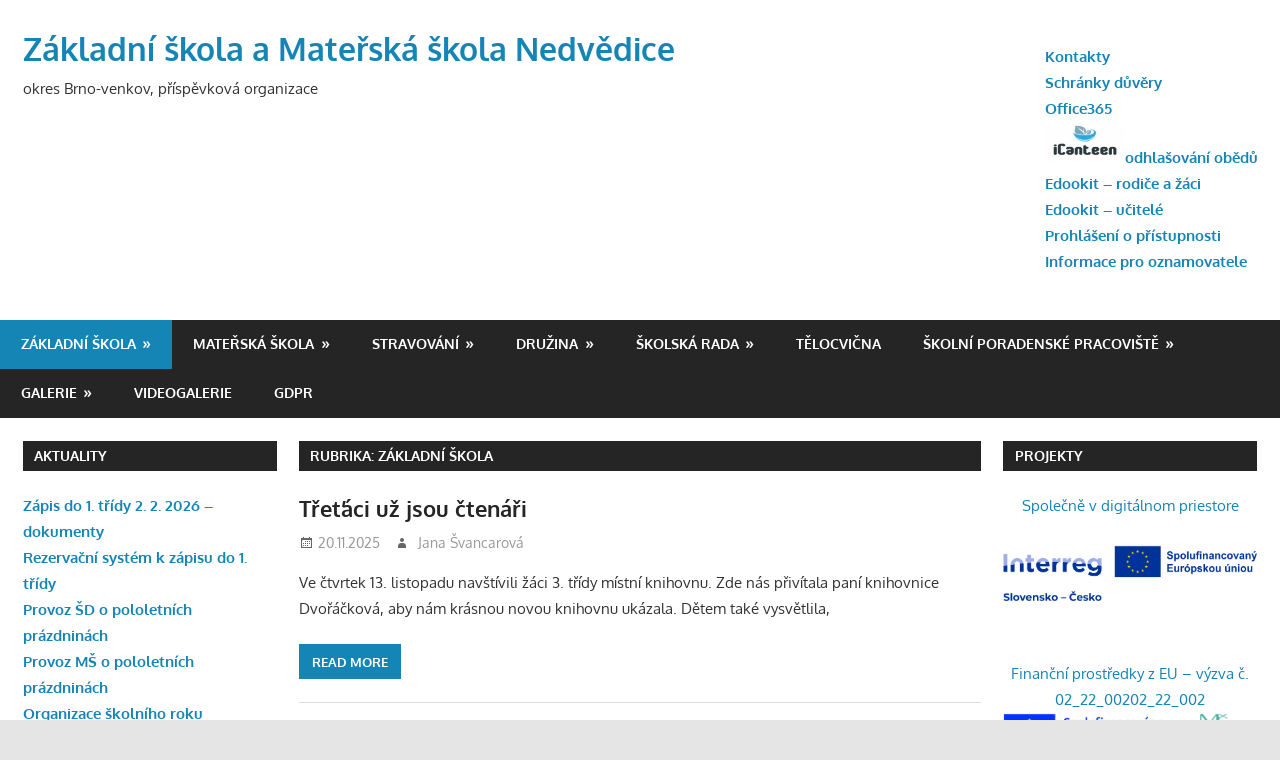

--- FILE ---
content_type: text/html; charset=UTF-8
request_url: https://skola.nedvedice.cz/category/zakladni-skola/page/2/
body_size: 16765
content:
<!DOCTYPE html>
<html lang="cs">

<head>
<meta charset="UTF-8">
<meta name="viewport" content="width=device-width, initial-scale=1">
<link rel="profile" href="http://gmpg.org/xfn/11">
<link rel="pingback" href="https://skola.nedvedice.cz/xmlrpc.php">

<title>Základní škola &#8211; 2. stránka &#8211; Základní škola a Mateřská škola Nedvědice</title>
<meta name='robots' content='max-image-preview:large' />
<link rel='dns-prefetch' href='//cdnjs.cloudflare.com' />
<link rel='dns-prefetch' href='//use.fontawesome.com' />
<link rel="alternate" type="application/rss+xml" title="Základní škola a Mateřská škola Nedvědice &raquo; RSS zdroj" href="https://skola.nedvedice.cz/feed/" />
<link rel="alternate" type="application/rss+xml" title="Základní škola a Mateřská škola Nedvědice &raquo; RSS komentářů" href="https://skola.nedvedice.cz/comments/feed/" />
<link rel="alternate" type="application/rss+xml" title="Základní škola a Mateřská škola Nedvědice &raquo; RSS pro rubriku Základní škola" href="https://skola.nedvedice.cz/category/zakladni-skola/feed/" />
<script type="text/javascript">
window._wpemojiSettings = {"baseUrl":"https:\/\/s.w.org\/images\/core\/emoji\/14.0.0\/72x72\/","ext":".png","svgUrl":"https:\/\/s.w.org\/images\/core\/emoji\/14.0.0\/svg\/","svgExt":".svg","source":{"concatemoji":"https:\/\/skola.nedvedice.cz\/wp-includes\/js\/wp-emoji-release.min.js?ver=6.2.8"}};
/*! This file is auto-generated */
!function(e,a,t){var n,r,o,i=a.createElement("canvas"),p=i.getContext&&i.getContext("2d");function s(e,t){p.clearRect(0,0,i.width,i.height),p.fillText(e,0,0);e=i.toDataURL();return p.clearRect(0,0,i.width,i.height),p.fillText(t,0,0),e===i.toDataURL()}function c(e){var t=a.createElement("script");t.src=e,t.defer=t.type="text/javascript",a.getElementsByTagName("head")[0].appendChild(t)}for(o=Array("flag","emoji"),t.supports={everything:!0,everythingExceptFlag:!0},r=0;r<o.length;r++)t.supports[o[r]]=function(e){if(p&&p.fillText)switch(p.textBaseline="top",p.font="600 32px Arial",e){case"flag":return s("\ud83c\udff3\ufe0f\u200d\u26a7\ufe0f","\ud83c\udff3\ufe0f\u200b\u26a7\ufe0f")?!1:!s("\ud83c\uddfa\ud83c\uddf3","\ud83c\uddfa\u200b\ud83c\uddf3")&&!s("\ud83c\udff4\udb40\udc67\udb40\udc62\udb40\udc65\udb40\udc6e\udb40\udc67\udb40\udc7f","\ud83c\udff4\u200b\udb40\udc67\u200b\udb40\udc62\u200b\udb40\udc65\u200b\udb40\udc6e\u200b\udb40\udc67\u200b\udb40\udc7f");case"emoji":return!s("\ud83e\udef1\ud83c\udffb\u200d\ud83e\udef2\ud83c\udfff","\ud83e\udef1\ud83c\udffb\u200b\ud83e\udef2\ud83c\udfff")}return!1}(o[r]),t.supports.everything=t.supports.everything&&t.supports[o[r]],"flag"!==o[r]&&(t.supports.everythingExceptFlag=t.supports.everythingExceptFlag&&t.supports[o[r]]);t.supports.everythingExceptFlag=t.supports.everythingExceptFlag&&!t.supports.flag,t.DOMReady=!1,t.readyCallback=function(){t.DOMReady=!0},t.supports.everything||(n=function(){t.readyCallback()},a.addEventListener?(a.addEventListener("DOMContentLoaded",n,!1),e.addEventListener("load",n,!1)):(e.attachEvent("onload",n),a.attachEvent("onreadystatechange",function(){"complete"===a.readyState&&t.readyCallback()})),(e=t.source||{}).concatemoji?c(e.concatemoji):e.wpemoji&&e.twemoji&&(c(e.twemoji),c(e.wpemoji)))}(window,document,window._wpemojiSettings);
</script>
<style type="text/css">
img.wp-smiley,
img.emoji {
	display: inline !important;
	border: none !important;
	box-shadow: none !important;
	height: 1em !important;
	width: 1em !important;
	margin: 0 0.07em !important;
	vertical-align: -0.1em !important;
	background: none !important;
	padding: 0 !important;
}
</style>
	<link rel='stylesheet' id='gambit-custom-fonts-css' href='https://skola.nedvedice.cz/wp-content/themes/gambit-bkp/assets/css/custom-fonts.css?ver=20180413' type='text/css' media='all' />
<link rel='stylesheet' id='wp-block-library-css' href='https://skola.nedvedice.cz/wp-includes/css/dist/block-library/style.min.css?ver=6.2.8' type='text/css' media='all' />
<link rel='stylesheet' id='classic-theme-styles-css' href='https://skola.nedvedice.cz/wp-includes/css/classic-themes.min.css?ver=6.2.8' type='text/css' media='all' />
<style id='global-styles-inline-css' type='text/css'>
body{--wp--preset--color--black: #303030;--wp--preset--color--cyan-bluish-gray: #abb8c3;--wp--preset--color--white: #ffffff;--wp--preset--color--pale-pink: #f78da7;--wp--preset--color--vivid-red: #cf2e2e;--wp--preset--color--luminous-vivid-orange: #ff6900;--wp--preset--color--luminous-vivid-amber: #fcb900;--wp--preset--color--light-green-cyan: #7bdcb5;--wp--preset--color--vivid-green-cyan: #00d084;--wp--preset--color--pale-cyan-blue: #8ed1fc;--wp--preset--color--vivid-cyan-blue: #0693e3;--wp--preset--color--vivid-purple: #9b51e0;--wp--preset--color--primary: #1585b5;--wp--preset--color--light-gray: #f0f0f0;--wp--preset--color--dark-gray: #777777;--wp--preset--gradient--vivid-cyan-blue-to-vivid-purple: linear-gradient(135deg,rgba(6,147,227,1) 0%,rgb(155,81,224) 100%);--wp--preset--gradient--light-green-cyan-to-vivid-green-cyan: linear-gradient(135deg,rgb(122,220,180) 0%,rgb(0,208,130) 100%);--wp--preset--gradient--luminous-vivid-amber-to-luminous-vivid-orange: linear-gradient(135deg,rgba(252,185,0,1) 0%,rgba(255,105,0,1) 100%);--wp--preset--gradient--luminous-vivid-orange-to-vivid-red: linear-gradient(135deg,rgba(255,105,0,1) 0%,rgb(207,46,46) 100%);--wp--preset--gradient--very-light-gray-to-cyan-bluish-gray: linear-gradient(135deg,rgb(238,238,238) 0%,rgb(169,184,195) 100%);--wp--preset--gradient--cool-to-warm-spectrum: linear-gradient(135deg,rgb(74,234,220) 0%,rgb(151,120,209) 20%,rgb(207,42,186) 40%,rgb(238,44,130) 60%,rgb(251,105,98) 80%,rgb(254,248,76) 100%);--wp--preset--gradient--blush-light-purple: linear-gradient(135deg,rgb(255,206,236) 0%,rgb(152,150,240) 100%);--wp--preset--gradient--blush-bordeaux: linear-gradient(135deg,rgb(254,205,165) 0%,rgb(254,45,45) 50%,rgb(107,0,62) 100%);--wp--preset--gradient--luminous-dusk: linear-gradient(135deg,rgb(255,203,112) 0%,rgb(199,81,192) 50%,rgb(65,88,208) 100%);--wp--preset--gradient--pale-ocean: linear-gradient(135deg,rgb(255,245,203) 0%,rgb(182,227,212) 50%,rgb(51,167,181) 100%);--wp--preset--gradient--electric-grass: linear-gradient(135deg,rgb(202,248,128) 0%,rgb(113,206,126) 100%);--wp--preset--gradient--midnight: linear-gradient(135deg,rgb(2,3,129) 0%,rgb(40,116,252) 100%);--wp--preset--duotone--dark-grayscale: url('#wp-duotone-dark-grayscale');--wp--preset--duotone--grayscale: url('#wp-duotone-grayscale');--wp--preset--duotone--purple-yellow: url('#wp-duotone-purple-yellow');--wp--preset--duotone--blue-red: url('#wp-duotone-blue-red');--wp--preset--duotone--midnight: url('#wp-duotone-midnight');--wp--preset--duotone--magenta-yellow: url('#wp-duotone-magenta-yellow');--wp--preset--duotone--purple-green: url('#wp-duotone-purple-green');--wp--preset--duotone--blue-orange: url('#wp-duotone-blue-orange');--wp--preset--font-size--small: 13px;--wp--preset--font-size--medium: 20px;--wp--preset--font-size--large: 36px;--wp--preset--font-size--x-large: 42px;--wp--preset--spacing--20: 0.44rem;--wp--preset--spacing--30: 0.67rem;--wp--preset--spacing--40: 1rem;--wp--preset--spacing--50: 1.5rem;--wp--preset--spacing--60: 2.25rem;--wp--preset--spacing--70: 3.38rem;--wp--preset--spacing--80: 5.06rem;--wp--preset--shadow--natural: 6px 6px 9px rgba(0, 0, 0, 0.2);--wp--preset--shadow--deep: 12px 12px 50px rgba(0, 0, 0, 0.4);--wp--preset--shadow--sharp: 6px 6px 0px rgba(0, 0, 0, 0.2);--wp--preset--shadow--outlined: 6px 6px 0px -3px rgba(255, 255, 255, 1), 6px 6px rgba(0, 0, 0, 1);--wp--preset--shadow--crisp: 6px 6px 0px rgba(0, 0, 0, 1);}:where(.is-layout-flex){gap: 0.5em;}body .is-layout-flow > .alignleft{float: left;margin-inline-start: 0;margin-inline-end: 2em;}body .is-layout-flow > .alignright{float: right;margin-inline-start: 2em;margin-inline-end: 0;}body .is-layout-flow > .aligncenter{margin-left: auto !important;margin-right: auto !important;}body .is-layout-constrained > .alignleft{float: left;margin-inline-start: 0;margin-inline-end: 2em;}body .is-layout-constrained > .alignright{float: right;margin-inline-start: 2em;margin-inline-end: 0;}body .is-layout-constrained > .aligncenter{margin-left: auto !important;margin-right: auto !important;}body .is-layout-constrained > :where(:not(.alignleft):not(.alignright):not(.alignfull)){max-width: var(--wp--style--global--content-size);margin-left: auto !important;margin-right: auto !important;}body .is-layout-constrained > .alignwide{max-width: var(--wp--style--global--wide-size);}body .is-layout-flex{display: flex;}body .is-layout-flex{flex-wrap: wrap;align-items: center;}body .is-layout-flex > *{margin: 0;}:where(.wp-block-columns.is-layout-flex){gap: 2em;}.has-black-color{color: var(--wp--preset--color--black) !important;}.has-cyan-bluish-gray-color{color: var(--wp--preset--color--cyan-bluish-gray) !important;}.has-white-color{color: var(--wp--preset--color--white) !important;}.has-pale-pink-color{color: var(--wp--preset--color--pale-pink) !important;}.has-vivid-red-color{color: var(--wp--preset--color--vivid-red) !important;}.has-luminous-vivid-orange-color{color: var(--wp--preset--color--luminous-vivid-orange) !important;}.has-luminous-vivid-amber-color{color: var(--wp--preset--color--luminous-vivid-amber) !important;}.has-light-green-cyan-color{color: var(--wp--preset--color--light-green-cyan) !important;}.has-vivid-green-cyan-color{color: var(--wp--preset--color--vivid-green-cyan) !important;}.has-pale-cyan-blue-color{color: var(--wp--preset--color--pale-cyan-blue) !important;}.has-vivid-cyan-blue-color{color: var(--wp--preset--color--vivid-cyan-blue) !important;}.has-vivid-purple-color{color: var(--wp--preset--color--vivid-purple) !important;}.has-black-background-color{background-color: var(--wp--preset--color--black) !important;}.has-cyan-bluish-gray-background-color{background-color: var(--wp--preset--color--cyan-bluish-gray) !important;}.has-white-background-color{background-color: var(--wp--preset--color--white) !important;}.has-pale-pink-background-color{background-color: var(--wp--preset--color--pale-pink) !important;}.has-vivid-red-background-color{background-color: var(--wp--preset--color--vivid-red) !important;}.has-luminous-vivid-orange-background-color{background-color: var(--wp--preset--color--luminous-vivid-orange) !important;}.has-luminous-vivid-amber-background-color{background-color: var(--wp--preset--color--luminous-vivid-amber) !important;}.has-light-green-cyan-background-color{background-color: var(--wp--preset--color--light-green-cyan) !important;}.has-vivid-green-cyan-background-color{background-color: var(--wp--preset--color--vivid-green-cyan) !important;}.has-pale-cyan-blue-background-color{background-color: var(--wp--preset--color--pale-cyan-blue) !important;}.has-vivid-cyan-blue-background-color{background-color: var(--wp--preset--color--vivid-cyan-blue) !important;}.has-vivid-purple-background-color{background-color: var(--wp--preset--color--vivid-purple) !important;}.has-black-border-color{border-color: var(--wp--preset--color--black) !important;}.has-cyan-bluish-gray-border-color{border-color: var(--wp--preset--color--cyan-bluish-gray) !important;}.has-white-border-color{border-color: var(--wp--preset--color--white) !important;}.has-pale-pink-border-color{border-color: var(--wp--preset--color--pale-pink) !important;}.has-vivid-red-border-color{border-color: var(--wp--preset--color--vivid-red) !important;}.has-luminous-vivid-orange-border-color{border-color: var(--wp--preset--color--luminous-vivid-orange) !important;}.has-luminous-vivid-amber-border-color{border-color: var(--wp--preset--color--luminous-vivid-amber) !important;}.has-light-green-cyan-border-color{border-color: var(--wp--preset--color--light-green-cyan) !important;}.has-vivid-green-cyan-border-color{border-color: var(--wp--preset--color--vivid-green-cyan) !important;}.has-pale-cyan-blue-border-color{border-color: var(--wp--preset--color--pale-cyan-blue) !important;}.has-vivid-cyan-blue-border-color{border-color: var(--wp--preset--color--vivid-cyan-blue) !important;}.has-vivid-purple-border-color{border-color: var(--wp--preset--color--vivid-purple) !important;}.has-vivid-cyan-blue-to-vivid-purple-gradient-background{background: var(--wp--preset--gradient--vivid-cyan-blue-to-vivid-purple) !important;}.has-light-green-cyan-to-vivid-green-cyan-gradient-background{background: var(--wp--preset--gradient--light-green-cyan-to-vivid-green-cyan) !important;}.has-luminous-vivid-amber-to-luminous-vivid-orange-gradient-background{background: var(--wp--preset--gradient--luminous-vivid-amber-to-luminous-vivid-orange) !important;}.has-luminous-vivid-orange-to-vivid-red-gradient-background{background: var(--wp--preset--gradient--luminous-vivid-orange-to-vivid-red) !important;}.has-very-light-gray-to-cyan-bluish-gray-gradient-background{background: var(--wp--preset--gradient--very-light-gray-to-cyan-bluish-gray) !important;}.has-cool-to-warm-spectrum-gradient-background{background: var(--wp--preset--gradient--cool-to-warm-spectrum) !important;}.has-blush-light-purple-gradient-background{background: var(--wp--preset--gradient--blush-light-purple) !important;}.has-blush-bordeaux-gradient-background{background: var(--wp--preset--gradient--blush-bordeaux) !important;}.has-luminous-dusk-gradient-background{background: var(--wp--preset--gradient--luminous-dusk) !important;}.has-pale-ocean-gradient-background{background: var(--wp--preset--gradient--pale-ocean) !important;}.has-electric-grass-gradient-background{background: var(--wp--preset--gradient--electric-grass) !important;}.has-midnight-gradient-background{background: var(--wp--preset--gradient--midnight) !important;}.has-small-font-size{font-size: var(--wp--preset--font-size--small) !important;}.has-medium-font-size{font-size: var(--wp--preset--font-size--medium) !important;}.has-large-font-size{font-size: var(--wp--preset--font-size--large) !important;}.has-x-large-font-size{font-size: var(--wp--preset--font-size--x-large) !important;}
.wp-block-navigation a:where(:not(.wp-element-button)){color: inherit;}
:where(.wp-block-columns.is-layout-flex){gap: 2em;}
.wp-block-pullquote{font-size: 1.5em;line-height: 1.6;}
</style>
<style id='calendar-style-inline-css' type='text/css'>
    .calnk a:hover {
        background-position:0 0;
        text-decoration:none;  
        color:#000000;
        border-bottom:1px dotted #000000;
     }
    .calnk a:visited {
        text-decoration:none;
        color:#000000;
        border-bottom:1px dotted #000000;
    }
    .calnk a {
        text-decoration:none; 
        color:#000000; 
        border-bottom:1px dotted #000000;
    }
    .calnk a span { 
        display:none; 
    }
    .calnk a:hover span {
        color:#333333; 
        background:#F6F79B; 
        display:block;
        position:absolute; 
        margin-top:1px; 
        padding:5px; 
        width:150px; 
        z-index:100;
        line-height:1.2em;
    }
    .calendar-table {
        border:0 !important;
        width:100% !important;
        border-collapse:separate !important;
        border-spacing:2px !important;
    }
    .calendar-heading {
        height:25px;
        text-align:center;
        background-color:#E4EBE3;
    }
    .calendar-next {
        width:20%;
        text-align:center;
        border:none;
    }
    .calendar-prev {
        width:20%;
        text-align:center;
        border:none;
    }
    .calendar-month {
        width:60%;
        text-align:center;
        font-weight:bold;
        border:none;
    }
    .normal-day-heading {
        text-align:center;
        width:25px;
        height:25px;
        font-size:0.8em;
        border:1px solid #DFE6DE;
        background-color:#EBF2EA;
    }
    .weekend-heading {
        text-align:center;
        width:25px;
        height:25px;
        font-size:0.8em;
        border:1px solid #DFE6DE;
        background-color:#EBF2EA;
        color:#FF0000;
    }
    .day-with-date {
        vertical-align:text-top;
        text-align:left;
        width:60px;
        height:60px;
        border:1px solid #DFE6DE;
    }
    .no-events {

    }
    .day-without-date {
        width:60px;
        height:60px;
        border:1px solid #E9F0E8;
    }
    span.weekend {
        color:#FF0000;
    }
    .current-day {
        vertical-align:text-top;
        text-align:left;
        width:60px;
        height:60px;
        border:1px solid #BFBFBF;
        background-color:#E4EBE3;
    }
    span.event {
        font-size:0.75em;
    }
    .kjo-link {
        font-size:0.75em;
        text-align:center;
    }
    .calendar-date-switcher {
        height:25px;
        text-align:center;
        border:1px solid #D6DED5;
        background-color:#E4EBE3;
    }
    .calendar-date-switcher form {
        margin:2px;
    }
    .calendar-date-switcher input {
        border:1px #D6DED5 solid;
        margin:0;
    }
    .calendar-date-switcher input[type=submit] {
        padding:3px 10px;
    }
    .calendar-date-switcher select {
        border:1px #D6DED5 solid;
        margin:0;
    }
    .calnk a:hover span span.event-title {
        padding:0;
        text-align:center;
        font-weight:bold;
        font-size:1.2em;
        margin-left:0px;
    }
    .calnk a:hover span span.event-title-break {
        width:96%;
        text-align:center;
        height:1px;
        margin-top:5px;
        margin-right:2%;
        padding:0;
        background-color:#000000;
        margin-left:0px;
    }
    .calnk a:hover span span.event-content-break {
        width:96%;
        text-align:center;
        height:1px;
        margin-top:5px;
        margin-right:2%;
        padding:0;
        background-color:#000000;
        margin-left:0px;
    }
    .page-upcoming-events {
        font-size:80%;
    }
    .page-todays-events {
        font-size:80%;
    }
    .calendar-table table,tbody,tr,td {
        margin:0 !important;
        padding:0 !important;
    }
    table.calendar-table {
        margin-bottom:5px !important;
    }
    .cat-key {
        width:100%;
        margin-top:30px;
        padding:5px;
        border:0 !important;
    }
    .cal-separate {
       border:0 !important;
       margin-top:10px;
    }
    table.cat-key {
       margin-top:5px !important;
       border:1px solid #DFE6DE !important;
       border-collapse:separate !important;
       border-spacing:4px !important;
       margin-left:2px !important;
       width:99.5% !important;
       margin-bottom:5px !important;
    }
    .minical-day {
       background-color:#F6F79B;
    }
    .cat-key td {
       border:0 !important;
    }
</style>
<link rel='stylesheet' id='gambit-stylesheet-css' href='https://skola.nedvedice.cz/wp-content/themes/gambit-bkp/style.css?ver=1.5.1' type='text/css' media='all' />
<link rel='stylesheet' id='genericons-css' href='https://skola.nedvedice.cz/wp-content/themes/gambit-bkp/assets/genericons/genericons.css?ver=3.4.1' type='text/css' media='all' />
<link rel='stylesheet' id='tablepress-default-css' href='https://skola.nedvedice.cz/wp-content/plugins/tablepress/css/default.min.css?ver=1.14' type='text/css' media='all' />
<link rel='stylesheet' id='ngg_basic_slideshow_style-css' href='https://skola.nedvedice.cz/wp-content/plugins/nextgen-gallery/products/photocrati_nextgen/modules/nextgen_basic_gallery/static/slideshow/ngg_basic_slideshow.css?ver=3.28' type='text/css' media='all' />
<link rel='stylesheet' id='ngg_slick_slideshow_style-css' href='https://skola.nedvedice.cz/wp-content/plugins/nextgen-gallery/products/photocrati_nextgen/modules/nextgen_basic_gallery/static/slideshow/slick/slick.css?ver=3.28' type='text/css' media='all' />
<link rel='stylesheet' id='ngg_slick_slideshow_theme-css' href='https://skola.nedvedice.cz/wp-content/plugins/nextgen-gallery/products/photocrati_nextgen/modules/nextgen_basic_gallery/static/slideshow/slick/slick-theme.css?ver=3.28' type='text/css' media='all' />
<link rel='stylesheet' id='ngg_trigger_buttons-css' href='https://skola.nedvedice.cz/wp-content/plugins/nextgen-gallery/products/photocrati_nextgen/modules/nextgen_gallery_display/static/trigger_buttons.css?ver=3.28' type='text/css' media='all' />
<link rel='stylesheet' id='fancybox-0-css' href='https://skola.nedvedice.cz/wp-content/plugins/nextgen-gallery/products/photocrati_nextgen/modules/lightbox/static/fancybox/jquery.fancybox-1.3.4.css?ver=3.28' type='text/css' media='all' />
<link rel='stylesheet' id='fontawesome_v4_shim_style-css' href='https://use.fontawesome.com/releases/v5.3.1/css/v4-shims.css?ver=6.2.8' type='text/css' media='all' />
<link rel='stylesheet' id='fontawesome-css' href='https://use.fontawesome.com/releases/v5.3.1/css/all.css?ver=6.2.8' type='text/css' media='all' />
<link rel='stylesheet' id='nextgen_widgets_style-css' href='https://skola.nedvedice.cz/wp-content/plugins/nextgen-gallery/products/photocrati_nextgen/modules/widget/static/widgets.css?ver=3.28' type='text/css' media='all' />
<link rel='stylesheet' id='nextgen_basic_slideshow_style-css' href='https://skola.nedvedice.cz/wp-content/plugins/nextgen-gallery/products/photocrati_nextgen/modules/nextgen_basic_gallery/static/slideshow/ngg_basic_slideshow.css?ver=3.28' type='text/css' media='all' />
<!--[if lt IE 9]>
<script type='text/javascript' src='https://skola.nedvedice.cz/wp-content/themes/gambit-bkp/assets/js/html5shiv.min.js?ver=3.7.3' id='html5shiv-js'></script>
<![endif]-->
<script type='text/javascript' src='https://skola.nedvedice.cz/wp-includes/js/jquery/jquery.min.js?ver=3.6.4' id='jquery-core-js'></script>
<script type='text/javascript' src='https://skola.nedvedice.cz/wp-includes/js/jquery/jquery-migrate.min.js?ver=3.4.0' id='jquery-migrate-js'></script>
<script type='text/javascript' id='gambit-jquery-navigation-js-extra'>
/* <![CDATA[ */
var gambit_menu_title = "Menu";
/* ]]> */
</script>
<script type='text/javascript' src='https://skola.nedvedice.cz/wp-content/themes/gambit-bkp/assets/js/navigation.js?ver=20160719' id='gambit-jquery-navigation-js'></script>
<script type='text/javascript' src='https://skola.nedvedice.cz/wp-content/plugins/nextgen-gallery/products/photocrati_nextgen/modules/nextgen_basic_gallery/static/slideshow/slick/slick-1.8.0-modded.js?ver=3.28' id='ngg_slick-js'></script>
<script type='text/javascript' id='photocrati_ajax-js-extra'>
/* <![CDATA[ */
var photocrati_ajax = {"url":"https:\/\/skola.nedvedice.cz\/index.php?photocrati_ajax=1","wp_home_url":"https:\/\/skola.nedvedice.cz","wp_site_url":"https:\/\/skola.nedvedice.cz","wp_root_url":"https:\/\/skola.nedvedice.cz","wp_plugins_url":"https:\/\/skola.nedvedice.cz\/wp-content\/plugins","wp_content_url":"https:\/\/skola.nedvedice.cz\/wp-content","wp_includes_url":"https:\/\/skola.nedvedice.cz\/wp-includes\/","ngg_param_slug":"nggallery"};
/* ]]> */
</script>
<script type='text/javascript' src='https://skola.nedvedice.cz/wp-content/plugins/nextgen-gallery/products/photocrati_nextgen/modules/ajax/static/ajax.min.js?ver=3.28' id='photocrati_ajax-js'></script>
<script type='text/javascript' src='https://skola.nedvedice.cz/wp-content/plugins/nextgen-gallery/products/photocrati_nextgen/modules/nextgen_basic_gallery/static/slideshow/ngg_basic_slideshow.js?ver=3.28' id='photocrati-nextgen_basic_slideshow-js'></script>
<script type='text/javascript' src='https://use.fontawesome.com/releases/v5.3.1/js/v4-shims.js?ver=5.3.1' id='fontawesome_v4_shim-js'></script>
<script type='text/javascript' defer integrity="sha384-kW+oWsYx3YpxvjtZjFXqazFpA7UP/MbiY4jvs+RWZo2+N94PFZ36T6TFkc9O3qoB" crossorigin="anonymous" data-auto-replace-svg="false" data-keep-original-source="false" data-search-pseudo-elements src='https://use.fontawesome.com/releases/v5.3.1/js/all.js?ver=5.3.1' id='fontawesome-js'></script>
<link rel="https://api.w.org/" href="https://skola.nedvedice.cz/wp-json/" /><link rel="alternate" type="application/json" href="https://skola.nedvedice.cz/wp-json/wp/v2/categories/3" /><link rel="EditURI" type="application/rsd+xml" title="RSD" href="https://skola.nedvedice.cz/xmlrpc.php?rsd" />
<link rel="wlwmanifest" type="application/wlwmanifest+xml" href="https://skola.nedvedice.cz/wp-includes/wlwmanifest.xml" />
<meta name="generator" content="WordPress 6.2.8" />
<link rel="icon" href="https://skola.nedvedice.cz/wp-content/uploads/2015/09/101-50x50.jpg" sizes="32x32" />
<link rel="icon" href="https://skola.nedvedice.cz/wp-content/uploads/2015/09/101.jpg" sizes="192x192" />
<link rel="apple-touch-icon" href="https://skola.nedvedice.cz/wp-content/uploads/2015/09/101.jpg" />
<meta name="msapplication-TileImage" content="https://skola.nedvedice.cz/wp-content/uploads/2015/09/101.jpg" />
</head>

<body class="archive paged category category-zakladni-skola category-3 paged-2 category-paged-2 content-center categories-hidden">

	<div id="page" class="hfeed site">

		<a class="skip-link screen-reader-text" href="#content">Skip to content</a>

		
		<header id="masthead" class="site-header clearfix" role="banner">

			<div class="header-main container clearfix">

				<div id="logo" class="site-branding clearfix">

										
			<p class="site-title"><a href="https://skola.nedvedice.cz/" rel="home">Základní škola a Mateřská škola Nedvědice</a></p>

							
			<p class="site-description">   okres Brno-venkov, příspěvková organizace</p>

		
				</div><!-- .site-branding -->

				<div class="header-widgets clearfix">

					<aside id="text-35" class="header-widget widget_text">			<div class="textwidget"><p><strong><a href="https://skola.nedvedice.cz/kontakty-2/">Kontakty</a></strong><br />
<strong> <a href="https://skola.nedvedice.cz/schranka-duvery/">Schránky důvěry</a><a href="http://portal.office.com"><br />
Office365</a><br />
<a href="https://strav.nasejidelna.cz/0373/login" target="_blank" rel="noopener"><img decoding="async" src="https://skola.nedvedice.cz/wp-content/uploads/2024/08/Logo-iCanteen.jpg" width="80" />odhlašování obědů</a><br />
<a href="https://zsnedvedice.edookit.net/user/login">Edookit &#8211; rodiče a žáci</a><br />
<a href="https://zsnedvedice-login.edookit.net/#">Edookit &#8211; učitelé</a><br />
</strong><strong><a href="https://skola.nedvedice.cz/prohlaseni-o-pristupnosti/">Prohlášení o přístupnosti</a></strong><br />
<strong><a href="https://skola.nedvedice.cz/wp-content/uploads/2024/02/9600_informace_pro_oznamovatele_20240101.pdf">Informace pro oznamovatele</a></strong></p>
</div>
		</aside>
				</div><!-- .header-widgets -->


			</div><!-- .header-main -->

		</header><!-- #masthead -->

		<div id="main-navigation-wrap" class="primary-navigation-wrap">

			<nav id="main-navigation" class="primary-navigation container navigation clearfix" role="navigation">
				<ul id="menu-top" class="main-navigation-menu"><li id="menu-item-214" class="menu-item menu-item-type-taxonomy menu-item-object-category current-menu-item menu-item-has-children menu-item-214"><a href="https://skola.nedvedice.cz/category/zakladni-skola/" aria-current="page">Základní škola</a>
<ul class="sub-menu">
	<li id="menu-item-13460" class="menu-item menu-item-type-post_type menu-item-object-page menu-item-13460"><a href="https://skola.nedvedice.cz/o-nas/">O nás</a></li>
	<li id="menu-item-599" class="menu-item menu-item-type-post_type menu-item-object-page menu-item-599"><a href="https://skola.nedvedice.cz/personalni-obsazeni-3/">Personální obsazení</a></li>
	<li id="menu-item-688" class="menu-item menu-item-type-post_type menu-item-object-page menu-item-688"><a href="https://skola.nedvedice.cz/organizace-skolniho-roku/">Organizace školního roku 2025/2026</a></li>
	<li id="menu-item-24922" class="menu-item menu-item-type-custom menu-item-object-custom menu-item-24922"><a href="https://zsnedvedice-login.edookit.net//kiosk/?token=yvekktgs1sgt31m8h8w583q9eqlorijhbo4xo2l7">Rozvrhy tříd</a></li>
	<li id="menu-item-217" class="menu-item menu-item-type-post_type menu-item-object-page menu-item-217"><a href="https://skola.nedvedice.cz/zakladni-skola/dokumenty/">Dokumenty</a></li>
	<li id="menu-item-218" class="menu-item menu-item-type-post_type menu-item-object-page menu-item-218"><a href="https://skola.nedvedice.cz/zakladni-skola/formulare-ke-stazeni/">Formuláře ke stažení</a></li>
	<li id="menu-item-2977" class="menu-item menu-item-type-post_type menu-item-object-page menu-item-2977"><a href="https://skola.nedvedice.cz/zapis-do-1-tridy/">Zápis do 1. třídy</a></li>
	<li id="menu-item-1441" class="menu-item menu-item-type-post_type menu-item-object-page menu-item-1441"><a href="https://skola.nedvedice.cz/zakovsky-parlament/">Školní parlament</a></li>
	<li id="menu-item-215" class="menu-item menu-item-type-taxonomy menu-item-object-category menu-item-has-children menu-item-215"><a href="https://skola.nedvedice.cz/category/zakladni-skola/akce-zs/">Akce ZŠ</a>
	<ul class="sub-menu">
		<li id="menu-item-216" class="menu-item menu-item-type-taxonomy menu-item-object-category menu-item-216"><a href="https://skola.nedvedice.cz/category/zakladni-skola/souteze/">Soutěže</a></li>
		<li id="menu-item-261" class="menu-item menu-item-type-post_type menu-item-object-page menu-item-261"><a href="https://skola.nedvedice.cz/zakladni-skola/environmentalni-vychova/">Environmentální výchova</a></li>
	</ul>
</li>
	<li id="menu-item-673" class="menu-item menu-item-type-post_type menu-item-object-page menu-item-673"><a href="https://skola.nedvedice.cz/nabidka-krouzku/">Nabídka kroužků</a></li>
	<li id="menu-item-220" class="menu-item menu-item-type-post_type menu-item-object-page menu-item-220"><a href="https://skola.nedvedice.cz/zakladni-skola/zakladni-informace/">Základní informace</a></li>
	<li id="menu-item-22843" class="menu-item menu-item-type-post_type menu-item-object-page menu-item-22843"><a href="https://skola.nedvedice.cz/dotazniky/">Dotazník</a></li>
</ul>
</li>
<li id="menu-item-213" class="menu-item menu-item-type-taxonomy menu-item-object-category menu-item-has-children menu-item-213"><a href="https://skola.nedvedice.cz/category/materska-skola/">Mateřská škola</a>
<ul class="sub-menu">
	<li id="menu-item-432" class="menu-item menu-item-type-post_type menu-item-object-page menu-item-432"><a href="https://skola.nedvedice.cz/personalni-obsazeni-2/">Personální obsazení, kontakty</a></li>
	<li id="menu-item-4004" class="menu-item menu-item-type-post_type menu-item-object-page menu-item-4004"><a href="https://skola.nedvedice.cz/dokumenty-ms/">Dokumenty MŠ</a></li>
	<li id="menu-item-33387" class="menu-item menu-item-type-post_type menu-item-object-page menu-item-33387"><a href="https://skola.nedvedice.cz/skolkovne/">Školkovné</a></li>
	<li id="menu-item-868" class="menu-item menu-item-type-post_type menu-item-object-page menu-item-868"><a href="https://skola.nedvedice.cz/plan-akci-ms/">Plánované akce</a></li>
	<li id="menu-item-3546" class="menu-item menu-item-type-post_type menu-item-object-page menu-item-3546"><a href="https://skola.nedvedice.cz/provozni-informace-2/">Provozní informace</a></li>
	<li id="menu-item-3146" class="menu-item menu-item-type-post_type menu-item-object-page menu-item-3146"><a href="https://skola.nedvedice.cz/zapis-do-ms/">Zápis do MŠ</a></li>
	<li id="menu-item-17383" class="menu-item menu-item-type-post_type menu-item-object-page menu-item-17383"><a href="https://skola.nedvedice.cz/pro-sikovne-rucicky-z-ms/">Pro šikovné ručičky z MŠ</a></li>
</ul>
</li>
<li id="menu-item-8170" class="menu-item menu-item-type-taxonomy menu-item-object-category menu-item-has-children menu-item-8170"><a href="https://skola.nedvedice.cz/category/skolni-jidelna/">Stravování</a>
<ul class="sub-menu">
	<li id="menu-item-562" class="menu-item menu-item-type-post_type menu-item-object-page menu-item-562"><a href="https://skola.nedvedice.cz/telefon/">Telefon</a></li>
	<li id="menu-item-554" class="menu-item menu-item-type-post_type menu-item-object-page menu-item-554"><a href="https://skola.nedvedice.cz/zamestnanci/">Zaměstnanci</a></li>
	<li id="menu-item-221" class="menu-item menu-item-type-post_type menu-item-object-page menu-item-221"><a href="https://skola.nedvedice.cz/skolni-jidelna/jidelni-listky/">Jídelní lístky</a></li>
	<li id="menu-item-588" class="menu-item menu-item-type-post_type menu-item-object-page menu-item-588"><a href="https://skola.nedvedice.cz/placeni-obedu/">Placení obědů</a></li>
	<li id="menu-item-593" class="menu-item menu-item-type-post_type menu-item-object-page menu-item-593"><a href="https://skola.nedvedice.cz/odhlasovani-obedu/">Odhlašování obědů</a></li>
	<li id="menu-item-539" class="menu-item menu-item-type-post_type menu-item-object-page menu-item-539"><a href="https://skola.nedvedice.cz/prihlasky/">Přihlášky</a></li>
	<li id="menu-item-8145" class="menu-item menu-item-type-taxonomy menu-item-object-category menu-item-8145"><a href="https://skola.nedvedice.cz/category/skolni-jidelna/novinky-z-jidelny/">Novinky z jídelny</a></li>
	<li id="menu-item-8187" class="menu-item menu-item-type-taxonomy menu-item-object-category menu-item-8187"><a href="https://skola.nedvedice.cz/category/skolni-jidelna/recepty/">Recepty</a></li>
	<li id="menu-item-545" class="menu-item menu-item-type-post_type menu-item-object-page menu-item-545"><a href="https://skola.nedvedice.cz/clanky-a-dokumenty/">Dokumenty a články</a></li>
	<li id="menu-item-551" class="menu-item menu-item-type-post_type menu-item-object-page menu-item-551"><a href="https://skola.nedvedice.cz/sluzby-pro-verejnost/">Služby pro veřejnost</a></li>
</ul>
</li>
<li id="menu-item-26858" class="menu-item menu-item-type-taxonomy menu-item-object-category menu-item-has-children menu-item-26858"><a href="https://skola.nedvedice.cz/category/skolni-druzina/">Družina</a>
<ul class="sub-menu">
	<li id="menu-item-28602" class="menu-item menu-item-type-post_type menu-item-object-page menu-item-has-children menu-item-28602"><a href="https://skola.nedvedice.cz/zakladni-informace-sd/">ZÁKLADNÍ INFORMACE ŠD</a>
	<ul class="sub-menu">
		<li id="menu-item-624" class="menu-item menu-item-type-post_type menu-item-object-page menu-item-624"><a href="https://skola.nedvedice.cz/personalni-obsazeni-sd/">PERSONÁLNÍ OBSAZENÍ</a></li>
		<li id="menu-item-629" class="menu-item menu-item-type-post_type menu-item-object-page menu-item-629"><a href="https://skola.nedvedice.cz/provozni-informace/">PROVOZNÍ INFORMACE</a></li>
		<li id="menu-item-28616" class="menu-item menu-item-type-post_type menu-item-object-page menu-item-28616"><a href="https://skola.nedvedice.cz/poplatky-sd/">POPLATKY ŠD</a></li>
	</ul>
</li>
	<li id="menu-item-28619" class="menu-item menu-item-type-post_type menu-item-object-page menu-item-28619"><a href="https://skola.nedvedice.cz/dokumenty-sd/">DOKUMENTY ŠD</a></li>
	<li id="menu-item-17384" class="menu-item menu-item-type-post_type menu-item-object-page menu-item-17384"><a href="https://skola.nedvedice.cz/pro-sikovne-rucicky-z-sd/">AKCE ŠD</a></li>
	<li id="menu-item-28606" class="menu-item menu-item-type-post_type menu-item-object-page menu-item-28606"><a href="https://skola.nedvedice.cz/fotogalerie-sd/">FOTOGALERIE ŠD</a></li>
</ul>
</li>
<li id="menu-item-1241" class="menu-item menu-item-type-post_type menu-item-object-page menu-item-has-children menu-item-1241"><a href="https://skola.nedvedice.cz/skolska-rada-2/">Školská rada</a>
<ul class="sub-menu">
	<li id="menu-item-571" class="menu-item menu-item-type-post_type menu-item-object-page menu-item-571"><a href="https://skola.nedvedice.cz/skolska-rada/clenove/">Členové</a></li>
	<li id="menu-item-992" class="menu-item menu-item-type-post_type menu-item-object-page menu-item-992"><a href="https://skola.nedvedice.cz/zapisy-z-jednani-sr/">Zápisy z jednání ŠR</a></li>
	<li id="menu-item-580" class="menu-item menu-item-type-post_type menu-item-object-page menu-item-580"><a href="https://skola.nedvedice.cz/zakladni-informace/">Základní informace</a></li>
</ul>
</li>
<li id="menu-item-2440" class="menu-item menu-item-type-post_type menu-item-object-page menu-item-2440"><a href="https://skola.nedvedice.cz/telocvicna/">Tělocvična</a></li>
<li id="menu-item-2795" class="menu-item menu-item-type-post_type menu-item-object-page menu-item-has-children menu-item-2795"><a href="https://skola.nedvedice.cz/spz/">Školní poradenské pracoviště</a>
<ul class="sub-menu">
	<li id="menu-item-3968" class="menu-item menu-item-type-post_type menu-item-object-page menu-item-3968"><a href="https://skola.nedvedice.cz/skolska-poradenska-zarizeni/vhodne-k-precteni/">Dokumenty</a></li>
	<li id="menu-item-858" class="menu-item menu-item-type-post_type menu-item-object-page menu-item-858"><a href="https://skola.nedvedice.cz/zakladni-skola/prijimaci-rizeni/">Přijímací řízení 2026</a></li>
	<li id="menu-item-2884" class="menu-item menu-item-type-post_type menu-item-object-page menu-item-2884"><a href="https://skola.nedvedice.cz/role-vychovneho-poradce-pri-vzdelavani-zaka-se-svp/">Výchovný poradce</a></li>
	<li id="menu-item-9882" class="menu-item menu-item-type-post_type menu-item-object-page menu-item-9882"><a href="https://skola.nedvedice.cz/skolska-poradenska-zarizeni/metodik-prevence/">Školní metodik prevence</a></li>
	<li id="menu-item-26248" class="menu-item menu-item-type-post_type menu-item-object-page menu-item-26248"><a href="https://skola.nedvedice.cz/skolni-specialni-pedagog/">Školní speciální pedagog</a></li>
</ul>
</li>
<li id="menu-item-4134" class="menu-item menu-item-type-post_type menu-item-object-page menu-item-has-children menu-item-4134"><a href="https://skola.nedvedice.cz/galerie/">Galerie</a>
<ul class="sub-menu">
	<li id="menu-item-33525" class="menu-item menu-item-type-post_type menu-item-object-page menu-item-33525"><a href="https://skola.nedvedice.cz/2025-2026/">2025/2026</a></li>
	<li id="menu-item-31350" class="menu-item menu-item-type-post_type menu-item-object-page menu-item-31350"><a href="https://skola.nedvedice.cz/2024-2025/">2024/2025</a></li>
	<li id="menu-item-28704" class="menu-item menu-item-type-post_type menu-item-object-page menu-item-28704"><a href="https://skola.nedvedice.cz/2023-2024/">2023/2024</a></li>
	<li id="menu-item-26133" class="menu-item menu-item-type-post_type menu-item-object-page menu-item-26133"><a href="https://skola.nedvedice.cz/2022-2023/">2022/2023</a></li>
	<li id="menu-item-23160" class="menu-item menu-item-type-post_type menu-item-object-page menu-item-23160"><a href="https://skola.nedvedice.cz/2021-2022/">2021/2022</a></li>
	<li id="menu-item-21211" class="menu-item menu-item-type-post_type menu-item-object-page menu-item-21211"><a href="https://skola.nedvedice.cz/2020-2021/">2020/2021</a></li>
	<li id="menu-item-13298" class="menu-item menu-item-type-post_type menu-item-object-page menu-item-13298"><a href="https://skola.nedvedice.cz/2019-2020/">2019/2020</a></li>
	<li id="menu-item-9865" class="menu-item menu-item-type-post_type menu-item-object-page menu-item-9865"><a href="https://skola.nedvedice.cz/galerie/20182019-2/">2018/2019</a></li>
</ul>
</li>
<li id="menu-item-24538" class="menu-item menu-item-type-post_type menu-item-object-page menu-item-24538"><a href="https://skola.nedvedice.cz/videogalerie/">Videogalerie</a></li>
<li id="menu-item-8676" class="menu-item menu-item-type-post_type menu-item-object-page menu-item-8676"><a href="https://skola.nedvedice.cz/gdpr/">GDPR</a></li>
</ul>			</nav><!-- #main-navigation -->

		</div>

		<div id="content-wrap" class="site-content-wrap clearfix">

			
			
			<div id="content" class="site-content container clearfix">

	<section id="primary" class="content-area">
		<main id="main" class="site-main" role="main">

		
			<header class="page-header">
				<h1 class="archive-title">Rubrika: <span>Základní škola</span></h1>			</header><!-- .page-header -->

			
			
<article id="post-33655" class="small-archive-post clearfix post-33655 post type-post status-publish format-standard hentry category-zakladni-skola">

	
	<header class="entry-header">

		<h2 class="entry-title"><a href="https://skola.nedvedice.cz/2025/11/20/tretaci-uz-jsou-ctenari/" rel="bookmark">Třeťáci už jsou čtenáři</a></h2>
		<div class="entry-meta"><span class="meta-date"><a href="https://skola.nedvedice.cz/2025/11/20/tretaci-uz-jsou-ctenari/" title="8:37" rel="bookmark"><time class="entry-date published updated" datetime="2025-11-20T08:37:48+02:00">20.11.2025</time></a></span><span class="meta-author"> <span class="author vcard"><a class="url fn n" href="https://skola.nedvedice.cz/author/svancarova/" title="View all posts by Jana Švancarová" rel="author">Jana Švancarová</a></span></span><span class="meta-category"> <a href="https://skola.nedvedice.cz/category/zakladni-skola/" rel="category tag">Základní škola</a></span></div>
	</header><!-- .entry-header -->

	<div class="entry-content clearfix">

		<p>Ve čtvrtek 13. listopadu navštívili žáci 3. třídy místní knihovnu. Zde nás přivítala paní knihovnice Dvořáčková, aby nám krásnou novou knihovnu ukázala. Dětem také vysvětlila,</p>

		<a href="https://skola.nedvedice.cz/2025/11/20/tretaci-uz-jsou-ctenari/" class="more-link">Read more</a>

		
	</div><!-- .entry-content -->

</article>

<article id="post-33614" class="small-archive-post clearfix post-33614 post type-post status-publish format-standard hentry category-zakladni-skola">

	
	<header class="entry-header">

		<h2 class="entry-title"><a href="https://skola.nedvedice.cz/2025/11/05/archeologie-na-dietrichu/" rel="bookmark">Archeologie na Dietrichu</a></h2>
		<div class="entry-meta"><span class="meta-date"><a href="https://skola.nedvedice.cz/2025/11/05/archeologie-na-dietrichu/" title="14:00" rel="bookmark"><time class="entry-date published updated" datetime="2025-11-05T14:00:46+02:00">5.11.2025</time></a></span><span class="meta-author"> <span class="author vcard"><a class="url fn n" href="https://skola.nedvedice.cz/author/svancarova/" title="View all posts by Jana Švancarová" rel="author">Jana Švancarová</a></span></span><span class="meta-category"> <a href="https://skola.nedvedice.cz/category/zakladni-skola/" rel="category tag">Základní škola</a></span></div>
	</header><!-- .entry-header -->

	<div class="entry-content clearfix">

		<p>V úterý 4. listopadu se žáci 6. třídy vydali na poznávací exkurzi do Moravského zemského muzea v Brně, kde na ně čekal workshop zaměřený na</p>

		<a href="https://skola.nedvedice.cz/2025/11/05/archeologie-na-dietrichu/" class="more-link">Read more</a>

		
	</div><!-- .entry-content -->

</article>

<article id="post-33612" class="small-archive-post clearfix post-33612 post type-post status-publish format-standard hentry category-zakladni-skola">

	
	<header class="entry-header">

		<h2 class="entry-title"><a href="https://skola.nedvedice.cz/2025/11/04/den-stromu-a-marie-plchova/" rel="bookmark">Den stromů a Marie Plchová</a></h2>
		<div class="entry-meta"><span class="meta-date"><a href="https://skola.nedvedice.cz/2025/11/04/den-stromu-a-marie-plchova/" title="9:59" rel="bookmark"><time class="entry-date published updated" datetime="2025-11-04T09:59:56+02:00">4.11.2025</time></a></span><span class="meta-author"> <span class="author vcard"><a class="url fn n" href="https://skola.nedvedice.cz/author/svancarova/" title="View all posts by Jana Švancarová" rel="author">Jana Švancarová</a></span></span><span class="meta-category"> <a href="https://skola.nedvedice.cz/category/zakladni-skola/" rel="category tag">Základní škola</a></span></div>
	</header><!-- .entry-header -->

	<div class="entry-content clearfix">

		<p>U příležitosti Dne stromů si žáci 2. stupně vyzkoušeli svoje znalosti v poznávačce základních stromů. Určit správně všech deset stromů zvládla Marie Plchová ze sedmého</p>

		<a href="https://skola.nedvedice.cz/2025/11/04/den-stromu-a-marie-plchova/" class="more-link">Read more</a>

		
	</div><!-- .entry-content -->

</article>

<article id="post-33598" class="small-archive-post clearfix post-33598 post type-post status-publish format-standard hentry category-zakladni-skola">

	
	<header class="entry-header">

		<h2 class="entry-title"><a href="https://skola.nedvedice.cz/2025/11/04/sedmaci-poznavali-plazy-a-obojzivelniky-na-kamenackach/" rel="bookmark">Sedmáci poznávali plazy a obojživelníky na Kamenačkách</a></h2>
		<div class="entry-meta"><span class="meta-date"><a href="https://skola.nedvedice.cz/2025/11/04/sedmaci-poznavali-plazy-a-obojzivelniky-na-kamenackach/" title="9:39" rel="bookmark"><time class="entry-date published updated" datetime="2025-11-04T09:39:12+02:00">4.11.2025</time></a></span><span class="meta-author"> <span class="author vcard"><a class="url fn n" href="https://skola.nedvedice.cz/author/svancarova/" title="View all posts by Jana Švancarová" rel="author">Jana Švancarová</a></span></span><span class="meta-category"> <a href="https://skola.nedvedice.cz/category/zakladni-skola/" rel="category tag">Základní škola</a></span></div>
	</header><!-- .entry-header -->

	<div class="entry-content clearfix">

		<p>Žáky sedmého ročníku čekala netradiční hodina přírodopisu plná poznatků a především přímého kontaktu se živými plazy a obojživelníky, což byl největší zážitek. Mnozí žáci poprvé</p>

		<a href="https://skola.nedvedice.cz/2025/11/04/sedmaci-poznavali-plazy-a-obojzivelniky-na-kamenackach/" class="more-link">Read more</a>

		
	</div><!-- .entry-content -->

</article>

<article id="post-33577" class="small-archive-post clearfix post-33577 post type-post status-publish format-standard hentry category-zakladni-skola">

	
	<header class="entry-header">

		<h2 class="entry-title"><a href="https://skola.nedvedice.cz/2025/11/03/podzim-u-ctvrtaku/" rel="bookmark">Podzim u čtvrťáků</a></h2>
		<div class="entry-meta"><span class="meta-date"><a href="https://skola.nedvedice.cz/2025/11/03/podzim-u-ctvrtaku/" title="9:36" rel="bookmark"><time class="entry-date published updated" datetime="2025-11-03T09:36:07+02:00">3.11.2025</time></a></span><span class="meta-author"> <span class="author vcard"><a class="url fn n" href="https://skola.nedvedice.cz/author/svancarova/" title="View all posts by Jana Švancarová" rel="author">Jana Švancarová</a></span></span><span class="meta-category"> <a href="https://skola.nedvedice.cz/category/zakladni-skola/" rel="category tag">Základní škola</a></span></div>
	</header><!-- .entry-header -->

	<div class="entry-content clearfix">

		<p>Podzim u čtvrťáků byl bohatý nejen na výuku v lavicích, ale také na spoustu dalších aktivit. V rámci přírodovědy a vlastivědy jsme navštívili klášter Porta</p>

		<a href="https://skola.nedvedice.cz/2025/11/03/podzim-u-ctvrtaku/" class="more-link">Read more</a>

		
	</div><!-- .entry-content -->

</article>

<article id="post-33574" class="small-archive-post clearfix post-33574 post type-post status-publish format-standard hentry category-zakladni-skola">

	
	<header class="entry-header">

		<h2 class="entry-title"><a href="https://skola.nedvedice.cz/2025/10/31/zaci-nasi-skoly-podporili-kolickovy-den/" rel="bookmark">Žáci naší školy podpořili Kolíčkový den</a></h2>
		<div class="entry-meta"><span class="meta-date"><a href="https://skola.nedvedice.cz/2025/10/31/zaci-nasi-skoly-podporili-kolickovy-den/" title="9:43" rel="bookmark"><time class="entry-date published updated" datetime="2025-10-31T09:43:56+02:00">31.10.2025</time></a></span><span class="meta-author"> <span class="author vcard"><a class="url fn n" href="https://skola.nedvedice.cz/author/svancarova/" title="View all posts by Jana Švancarová" rel="author">Jana Švancarová</a></span></span><span class="meta-category"> <a href="https://skola.nedvedice.cz/category/zakladni-skola/" rel="category tag">Základní škola</a></span></div>
	</header><!-- .entry-header -->

	<div class="entry-content clearfix">

		<p>V minulém týdnu se žáci 7. B a 9. A zapojili do charitativní akce „KOLÍČKOVÝ DEN“, kterou pořádá Nadace Jedličkova ústavu. Cílem této tradiční sbírky</p>

		<a href="https://skola.nedvedice.cz/2025/10/31/zaci-nasi-skoly-podporili-kolickovy-den/" class="more-link">Read more</a>

		
	</div><!-- .entry-content -->

</article>

<article id="post-33572" class="small-archive-post clearfix post-33572 post type-post status-publish format-standard hentry category-zakladni-skola">

	
	<header class="entry-header">

		<h2 class="entry-title"><a href="https://skola.nedvedice.cz/2025/10/30/eliska-klusakova-je-vitezkou-skolniho-kola-prirodovedneho-klokana-2025/" rel="bookmark">Eliška Klusáková je vítězkou školního kola Přírodovědného klokana 2025</a></h2>
		<div class="entry-meta"><span class="meta-date"><a href="https://skola.nedvedice.cz/2025/10/30/eliska-klusakova-je-vitezkou-skolniho-kola-prirodovedneho-klokana-2025/" title="9:08" rel="bookmark"><time class="entry-date published updated" datetime="2025-10-30T09:08:01+02:00">30.10.2025</time></a></span><span class="meta-author"> <span class="author vcard"><a class="url fn n" href="https://skola.nedvedice.cz/author/svancarova/" title="View all posts by Jana Švancarová" rel="author">Jana Švancarová</a></span></span><span class="meta-category"> <a href="https://skola.nedvedice.cz/category/zakladni-skola/" rel="category tag">Základní škola</a></span></div>
	</header><!-- .entry-header -->

	<div class="entry-content clearfix">

		<p>Tato soutěž je určena pro žáky osmých a devátých tříd, kteří mají během 40 minut zodpovědět 24 otázek z matematiky, fyziky, chemie, biologie, zeměpisu a</p>

		<a href="https://skola.nedvedice.cz/2025/10/30/eliska-klusakova-je-vitezkou-skolniho-kola-prirodovedneho-klokana-2025/" class="more-link">Read more</a>

		
	</div><!-- .entry-content -->

</article>

<article id="post-33504" class="small-archive-post clearfix post-33504 post type-post status-publish format-standard hentry category-zakladni-skola">

	
	<header class="entry-header">

		<h2 class="entry-title"><a href="https://skola.nedvedice.cz/2025/10/17/exkurze-porta-coeli-7-rocnik/" rel="bookmark">Exkurze Porta coeli &#8211; 7. ročník</a></h2>
		<div class="entry-meta"><span class="meta-date"><a href="https://skola.nedvedice.cz/2025/10/17/exkurze-porta-coeli-7-rocnik/" title="12:26" rel="bookmark"><time class="entry-date published updated" datetime="2025-10-17T12:26:54+02:00">17.10.2025</time></a></span><span class="meta-author"> <span class="author vcard"><a class="url fn n" href="https://skola.nedvedice.cz/author/svancarova/" title="View all posts by Jana Švancarová" rel="author">Jana Švancarová</a></span></span><span class="meta-category"> <a href="https://skola.nedvedice.cz/category/zakladni-skola/" rel="category tag">Základní škola</a></span></div>
	</header><!-- .entry-header -->

	<div class="entry-content clearfix">

		<p>Exkurze 7.A a 7.B do kláštera Porta coeli Ve středu 1. října se žáci 7.A a 7.B vydali na vzdělávací exkurzi do kláštera Porta coeli</p>

		<a href="https://skola.nedvedice.cz/2025/10/17/exkurze-porta-coeli-7-rocnik/" class="more-link">Read more</a>

		
	</div><!-- .entry-content -->

</article>

<article id="post-33499" class="small-archive-post clearfix post-33499 post type-post status-publish format-standard hentry category-zakladni-skola">

	
	<header class="entry-header">

		<h2 class="entry-title"><a href="https://skola.nedvedice.cz/2025/10/17/divadelni-predstaveni-deti-ze-stanice-zoo/" rel="bookmark">Divadelní představení Děti ze stanice Zoo</a></h2>
		<div class="entry-meta"><span class="meta-date"><a href="https://skola.nedvedice.cz/2025/10/17/divadelni-predstaveni-deti-ze-stanice-zoo/" title="12:21" rel="bookmark"><time class="entry-date published updated" datetime="2025-10-17T12:21:26+02:00">17.10.2025</time></a></span><span class="meta-author"> <span class="author vcard"><a class="url fn n" href="https://skola.nedvedice.cz/author/svancarova/" title="View all posts by Jana Švancarová" rel="author">Jana Švancarová</a></span></span><span class="meta-category"> <a href="https://skola.nedvedice.cz/category/zakladni-skola/" rel="category tag">Základní škola</a></span></div>
	</header><!-- .entry-header -->

	<div class="entry-content clearfix">

		<p>V pátek 10.10. se žáci 8. ročníku,&nbsp;9.A a 9.B zúčastnili divadelního představení Děti ze stanice Zoo&nbsp;v Brněnském dětském divadle. Představení, které nacvičili sami mladí herci,</p>

		<a href="https://skola.nedvedice.cz/2025/10/17/divadelni-predstaveni-deti-ze-stanice-zoo/" class="more-link">Read more</a>

		
	</div><!-- .entry-content -->

</article>

<article id="post-33492" class="small-archive-post clearfix post-33492 post type-post status-publish format-standard hentry category-zakladni-skola">

	
	<header class="entry-header">

		<h2 class="entry-title"><a href="https://skola.nedvedice.cz/2025/10/17/vyprava-tretaku-na-skorotice/" rel="bookmark">Výprava třeťáků na Skorotice</a></h2>
		<div class="entry-meta"><span class="meta-date"><a href="https://skola.nedvedice.cz/2025/10/17/vyprava-tretaku-na-skorotice/" title="12:19" rel="bookmark"><time class="entry-date published updated" datetime="2025-10-17T12:19:42+02:00">17.10.2025</time></a></span><span class="meta-author"> <span class="author vcard"><a class="url fn n" href="https://skola.nedvedice.cz/author/svancarova/" title="View all posts by Jana Švancarová" rel="author">Jana Švancarová</a></span></span><span class="meta-category"> <a href="https://skola.nedvedice.cz/category/zakladni-skola/" rel="category tag">Základní škola</a></span></div>
	</header><!-- .entry-header -->

	<div class="entry-content clearfix">

		<p>Je 10. říjen, podzimní počasí jako když vymaluje a třeťáci podnikli pěší výpravu za krásami nejen podzimní přírody. Cílem byla vesnice Skorotice. Nejdříve jsme si</p>

		<a href="https://skola.nedvedice.cz/2025/10/17/vyprava-tretaku-na-skorotice/" class="more-link">Read more</a>

		
	</div><!-- .entry-content -->

</article>

	<nav class="navigation pagination" aria-label="Příspěvky">
		<h2 class="screen-reader-text">Navigace pro příspěvky</h2>
		<div class="nav-links"><a class="prev page-numbers" href="https://skola.nedvedice.cz/category/zakladni-skola/">&laquo<span class="screen-reader-text">Previous Posts</span></a>
<a class="page-numbers" href="https://skola.nedvedice.cz/category/zakladni-skola/">1</a>
<span aria-current="page" class="page-numbers current">2</span>
<a class="page-numbers" href="https://skola.nedvedice.cz/category/zakladni-skola/page/3/">3</a>
<a class="page-numbers" href="https://skola.nedvedice.cz/category/zakladni-skola/page/4/">4</a>
<span class="page-numbers dots">&hellip;</span>
<a class="page-numbers" href="https://skola.nedvedice.cz/category/zakladni-skola/page/56/">56</a>
<a class="next page-numbers" href="https://skola.nedvedice.cz/category/zakladni-skola/page/3/"><span class="screen-reader-text">Next Posts</span>&raquo;</a></div>
	</nav>
		</main><!-- #main -->
	</section><!-- #primary -->

		<section id="secondary" class="main-sidebar widget-area clearfix" role="complementary">

		<aside id="text-71" class="widget widget_text clearfix"><div class="widget-header"><h3 class="widget-title">Aktuality</h3></div>			<div class="textwidget"><p><strong><a href="https://skola.nedvedice.cz/zapis-do-1-tridy/">Zápis do 1. třídy 2. 2. 2026 &#8211; dokumenty</a></strong><br />
<strong><a href="https://nedvedice.reservando.cz/#!/bookings/full/6468/2026-02-02">Rezervační systém k zápisu do 1. třídy</a></strong><br />
<strong><a href="https://skola.nedvedice.cz/wp-content/uploads/2026/01/SD-pololeti-2026.pdf">Provoz ŠD o pololetních prázdninách</a><br />
<a href="https://skola.nedvedice.cz/wp-content/uploads/2026/01/MS-pololeti-2026.pdf">Provoz MŠ o pololetních prázdninách</a></strong><br />
<strong><a href="https://skola.nedvedice.cz/organizace-skolniho-roku/">Organizace školního roku 2025/2026</a></strong><br />
<strong><a href="https://zsnedvedice-login.edookit.net//kiosk/?token=yvekktgs1sgt31m8h8w583q9eqlorijhbo4xo2l7">Rozvrh hodin</a></strong></p>
</div>
		</aside><aside id="text-63" class="widget widget_text clearfix"><div class="widget-header"><h3 class="widget-title">Videoprezentace ZŠ a MŠ</h3></div>			<div class="textwidget"><p><iframe title="YouTube video player" src="https://www.youtube.com/embed/H_7X5e8c5p4" frameborder="0" allowfullscreen=""></iframe></p>
<p><iframe title="YouTube video player" src="https://www.youtube.com/embed/XSlXUPLB5R4" frameborder="0" allowfullscreen=""></iframe></p>
</div>
		</aside><aside id="text-60" class="widget widget_text clearfix"><div class="widget-header"><h3 class="widget-title">Celé Česko čte dětem</h3></div>			<div class="textwidget"><p><img decoding="async" loading="lazy" class="alignnone size-medium wp-image-25005" src="https://skola.nedvedice.cz/wp-content/uploads/2022/04/Zapojili-jsme-se-300x268.png" alt="" width="300" height="268" srcset="https://skola.nedvedice.cz/wp-content/uploads/2022/04/Zapojili-jsme-se-300x268.png 300w, https://skola.nedvedice.cz/wp-content/uploads/2022/04/Zapojili-jsme-se.png 514w" sizes="(max-width: 300px) 100vw, 300px" /></p>
</div>
		</aside><aside id="text-67" class="widget widget_text clearfix"><div class="widget-header"><h3 class="widget-title">Férová škola</h3></div>			<div class="textwidget"><p><img decoding="async" loading="lazy" class="alignnone size-medium wp-image-21067" src="https://skola.nedvedice.cz/wp-content/uploads/2020/08/ferovaskola-logo-300x104.png" alt="" width="300" height="104" srcset="https://skola.nedvedice.cz/wp-content/uploads/2020/08/ferovaskola-logo-300x104.png 300w, https://skola.nedvedice.cz/wp-content/uploads/2020/08/ferovaskola-logo-768x267.png 768w, https://skola.nedvedice.cz/wp-content/uploads/2020/08/ferovaskola-logo-1024x356.png 1024w, https://skola.nedvedice.cz/wp-content/uploads/2020/08/ferovaskola-logo.png 1533w" sizes="(max-width: 300px) 100vw, 300px" /></p>
</div>
		</aside><aside id="text-62" class="widget widget_text clearfix"><div class="widget-header"><h3 class="widget-title">Desatero pro primární prevenci</h3></div>			<div class="textwidget"><p><a href="https://skola.nedvedice.cz/wp-content/uploads/2021/09/Plakát-desatero.jpg"><img decoding="async" loading="lazy" class="size-medium wp-image-23081" src="https://skola.nedvedice.cz/wp-content/uploads/2021/09/Plakát-desatero-300x200.jpg" alt="" width="300" height="200" srcset="https://skola.nedvedice.cz/wp-content/uploads/2021/09/Plakát-desatero-300x200.jpg 300w, https://skola.nedvedice.cz/wp-content/uploads/2021/09/Plakát-desatero-768x513.jpg 768w, https://skola.nedvedice.cz/wp-content/uploads/2021/09/Plakát-desatero-1024x683.jpg 1024w, https://skola.nedvedice.cz/wp-content/uploads/2021/09/Plakát-desatero-420x280.jpg 420w" sizes="(max-width: 300px) 100vw, 300px" /></a></p>
</div>
		</aside><aside id="block-13" class="widget widget_block clearfix">
<ul>
<li></li>
</ul>
</aside><aside id="block-14" class="widget widget_block clearfix">
<h2 class="wp-block-heading"></h2>
</aside><aside id="text-59" class="widget widget_text clearfix"><div class="widget-header"><h3 class="widget-title">PROJEKT LOKOMOCE</h3></div>			<div class="textwidget"><p><center><b><i>Projekt Pohyb do MŠ a ZŠ</i></b></p>
<p><i>Spolupráce s Lokomoce, z.s. Slovanské nám. 1468/12 612 00 Brno</i></p>
<p><i>V roce 2024 byla realizace projektu podpořena Ministerstvem školství, mládeže a tělovýchovy.<br />
</i></p>
<p><i>Účelem projektu je pohyb jako základ života a celkového zdraví.</i></p>
<p><a href="https://www.lokomoce.eu/"><img decoding="async" loading="lazy" class="wp-image-31156 size-medium" src="https://skola.nedvedice.cz/wp-content/uploads/2024/08/logo_Lokomoce_barevne-300x225.png" alt="" width="300" height="225" srcset="https://skola.nedvedice.cz/wp-content/uploads/2024/08/logo_Lokomoce_barevne-300x225.png 300w, https://skola.nedvedice.cz/wp-content/uploads/2024/08/logo_Lokomoce_barevne-768x576.png 768w, https://skola.nedvedice.cz/wp-content/uploads/2024/08/logo_Lokomoce_barevne-100x75.png 100w, https://skola.nedvedice.cz/wp-content/uploads/2024/08/logo_Lokomoce_barevne.png 800w" sizes="(max-width: 300px) 100vw, 300px" /></a></center>&nbsp;</p>
</div>
		</aside><aside id="text-3" class="widget widget_text clearfix"><div class="widget-header"><h3 class="widget-title">Recyklohraní</h3></div>			<div class="textwidget"><CENTER>Naše škola je zapojena v projektu "Recyklohraní".<BR/>
<a href="http://www.recyklohrani.cz/cs/" target="_blank" rel="noopener"><img src="/wp-content/uploads/2016/01/logo-recyklohrani.jpg" alt="Rodiče vítáni" border="0"></a></CENTER>
<CENTER>
<a href="http://www.recyklohrani.cz/cs/" target="_blank" rel="noopener"><img src="https://skola.nedvedice.cz/wp-content/uploads/2022/04/image001.jpg" alt="EcoBat" border="0"></a></CENTER></div>
		</aside><aside id="text-43" class="widget widget_text clearfix"><div class="widget-header"><h3 class="widget-title">HOBIT</h3></div>			<div class="textwidget"><p><a href="https://www.projekthobit.cz/index.php/cz/o-nas/kontakty" target="_blank" rel="noopener"><img decoding="async" loading="lazy" class="alignnone" src="https://skola.nedvedice.cz/wp-content/uploads/2018/05/HOBITpublic.png" alt="" width="1896" height="522" /></a><br />
<a href="https://skola.nedvedice.cz/wp-content/uploads/2022/06/hobit-rotated.jpg"><br />
<img decoding="async" src="https://skola.nedvedice.cz/wp-content/uploads/2022/06/hobit-rotated.jpg" alt="HOBIT" border="0" /></a></p>
</div>
		</aside><aside id="text-53" class="widget widget_text clearfix"><div class="widget-header"><h3 class="widget-title">FINANČNĚ GRAMOTNÁ ŠKOLA stříbrný certifikát</h3></div>			<div class="textwidget"><p><img decoding="async" src="https://skola.nedvedice.cz/wp-content/uploads/2020/02/stříbrnáfg.jpg" /></p>
</div>
		</aside><aside id="text-8" class="widget widget_text clearfix"><div class="widget-header"><h3 class="widget-title">Ovoce a zelenina do škol</h3></div>			<div class="textwidget"><CENTER>Naše škola je zapojena do projektu "Ovoce a zelenina do škol".
<BR>
<a href="http://ovocedoskol.szif.cz" target="_blank" rel="noopener"><img src="/wp-content/uploads/2016/01/ovoce-zelenina-do-skol.png" /></a>
</CENTER></div>
		</aside><aside id="text-29" class="widget widget_text clearfix"><div class="widget-header"><h3 class="widget-title">Školní jídelna bez zbytečné chemie</h3></div>			<div class="textwidget"><p><img decoding="async" src="https://skola.nedvedice.cz/wp-content/uploads/2017/05/CEFF-logo-bez-zbytecne-chemieCZ.jpg" /></p>
</div>
		</aside><aside id="text-25" class="widget widget_text clearfix"><div class="widget-header"><h3 class="widget-title">Nenech to být.</h3></div>			<div class="textwidget">“Nenech to být” je internetový systém a mobilní aplikace bojující proti šikaně a vylučování z kolektivu na školách po celé ČR. <a href="https://www.nntb.cz/" target="_blank" rel="noopener">Více</a></div>
		</aside><aside id="text-49" class="widget widget_text clearfix"><div class="widget-header"><h3 class="widget-title">Adopce v brněnské ZOO</h3></div>			<div class="textwidget"><p><a href="https://skola.nedvedice.cz/2019/03/15/%ef%bb%bfstali-jsme-se-adoptivnimi-rodici/"><img decoding="async" loading="lazy" class="alignnone size-medium wp-image-11431" src="https://skola.nedvedice.cz/wp-content/uploads/2020/06/adopce-2.třída.jpg" alt="" width="212" height="300" /></a></p>
</div>
		</aside><aside id="text-7" class="widget widget_text clearfix"><div class="widget-header"><h3 class="widget-title">Čtení pomáhá</h3></div>			<div class="textwidget"><CENTER>Naše škola se účastní charitativního projektu "Čtení pomáhá".
<BR>
<a href="http://www.ctenipomaha.cz/" target="_blank" rel="noopener"><img src="/wp-content/uploads/2016/01/cteni_pomaha-logo.jpg" /></a>
</CENTER></div>
		</aside><aside id="text-19" class="widget widget_text clearfix"><div class="widget-header"><h3 class="widget-title">Sazka Olympijský víceboj</h3></div>			<div class="textwidget"><a href="http://www.ceskosportuje.cz/sazkaolympijskyviceboj/?" target="_blank" rel="noopener"><img src="/wp-content/uploads/logo.png"></a></div>
		</aside><aside id="text-73" class="widget widget_text clearfix"><div class="widget-header"><h3 class="widget-title">Reflexáci zachraňují životy</h3></div>			<div class="textwidget"><!-- wp:image {"id":31307,"sizeSlug":"large","linkDestination":"none"} -->
<figure class="wp-block-image size-large"><img src="https://skola.nedvedice.cz/wp-content/uploads/2024/09/IMG_3488-611x1024.jpeg" alt="" class="wp-image-31307"/></figure>
<!-- /wp:image --></div>
		</aside><aside id="text-45" class="widget widget_text clearfix"><div class="widget-header"><h3 class="widget-title">Vyvěsme nejvíc českých vlajek</h3></div>			<div class="textwidget"><p><a href="https://skola.nedvedice.cz/wp-content/uploads/2018/11/vvlajky.pdf"><img decoding="async" src="https://skola.nedvedice.cz/wp-content/uploads/2018/11/vlajky.jpg" /></a></p>
<p><img decoding="async" loading="lazy" class="alignnone size-full wp-image-10543" src="https://skola.nedvedice.cz/wp-content/uploads/2018/12/Výstřižek.png" alt="" width="449" height="634" srcset="https://skola.nedvedice.cz/wp-content/uploads/2018/12/Výstřižek.png 449w, https://skola.nedvedice.cz/wp-content/uploads/2018/12/Výstřižek-212x300.png 212w" sizes="(max-width: 449px) 100vw, 449px" /></p>
</div>
		</aside>
	</section><!-- #secondary -->
	<section id="secondary" class="small-sidebar widget-area clearfix" role="complementary">

		<aside id="text-22" class="widget widget_text clearfix"><div class="widget-header"><h3 class="widget-title">Projekty</h3></div>			<div class="textwidget"><center><a href="https://skola.nedvedice.cz/spolocne-v-digitalnom-priestore/">Společně v digitálnom priestore <br><br><img src="https://skola.nedvedice.cz/wp-content/uploads/2025/02/cropped-Interreg-SK-CZ_2023-04-19.png"></a></center>
<br><br>

<center>
<a href="https://skola.nedvedice.cz/financni-prostredky-z-eu-vyzva-c-02_22_00202_22_002/">Finanční prostředky z EU – výzva č. 02_22_00202_22_002
<img src="https://skola.nedvedice.cz/wp-content/uploads/2023/11/EUMSMT-Barevne-CMYK.jpg"></a><br></center>
<center>
<a href="https://skola.nedvedice.cz/digitalizujeme-skolu/">DIGITALIZUJEME ŠKOLU<br>Realizace investice národního plánu obnovy 3.1 
<img src="https://skola.nedvedice.cz/wp-content/uploads/2022/02/Doucovani_zaku_skol_Realizace_investice_3.2.3_narodniho_planu_obnovy.png"></a><br>

<a href="https://skola.nedvedice.cz/doucovani-zaku-skol-realizace-investice-3-2-3-narodniho-planu-obnovy/">Doučování žáků škol Realizace investice 3.2.3 národního plánu obnovy
<img src="https://skola.nedvedice.cz/wp-content/uploads/2022/02/Doucovani_zaku_skol_Realizace_investice_3.2.3_narodniho_planu_obnovy.png"></a><br></center>
<br><center>
<a href="https://skola.nedvedice.cz/projekt-restart/">Projekt Restart<br>
<img src="https://skola.nedvedice.cz/wp-content/uploads/2022/08/restart.jpg"</a>
</center><br>
<center>
<a href="https://skola.nedvedice.cz/wp-content/uploads/2020/03/Povinná-publicita-na-web.pdf">Rekonstrukce tělocvičny<img src="https://skola.nedvedice.cz/wp-content/uploads/2020/03/rektel.jpg"></a>
<br>
<a href="https://skola.nedvedice.cz/wp-content/uploads/2018/10/cedule-2.pdf">PROJEKT IROP<br><img src="https://skola.nedvedice.cz/wp-content/uploads/2018/10/cedule2.jpg"></a>
<a href="http://www.nuv.cz/kipr">KIPR<br>
<img src="https://skola.nedvedice.cz/wp-content/uploads/2018/06/logolink_MSMT_VVV_hor_cb_cz.jpg">
<img src="https://skola.nedvedice.cz/wp-content/uploads/2018/05/kipr_logo.png"></a><br>
<a href="https://skola.nedvedice.cz/financni-prostredky-z-eu-vyzva-c-80/">EU výzva č. 80<img src=" https://skola.nedvedice.cz/wp-content/uploads/2021/09/logolink_MSMT_VVV_hor_barva_cz-2.jpg"></a>
<a href="https://skola.nedvedice.cz/financni-prostredky-z-eu-vyzva-c-63/">EU výzva č. 63
<img src=" https://skola.nedvedice.cz/wp-content/uploads/2017/02/logolink_MSMT_VVV_hor_barva_cz.jpg"></a>
<a href="https://skola.nedvedice.cz/financni-prostredky-z-eu-vyzva-c-22/">EU výzva č. 22
<img src=" https://skola.nedvedice.cz/wp-content/uploads/2017/02/logolink_MSMT_VVV_hor_barva_cz.jpg"></a>
<a href="https://skola.nedvedice.cz/2021/11/01/projekt-podpora-cinnosti-sportovnich-treneru-na-ms-a-zs/">Projekt Podpora činnosti sportovních trenérů na MŠ a ZŠ</a>
</center>
</div>
		</aside><aside id="text-69" class="widget widget_text clearfix"><div class="widget-header"><h3 class="widget-title">Důležité Informace</h3></div>			<div class="textwidget"><p><strong><a href="http://www.msmt.cz/">Informace z MŠMT</a></strong><br />
<strong><a href="https://www.edu.cz/ukrajina/">Informace MŠMT ke vzdělávání dětí z Ukrajiny</a></strong></p>
</div>
		</aside><aside id="text-51" class="widget widget_text clearfix"><div class="widget-header"><h3 class="widget-title">Materiály do výuky</h3></div>			<div class="textwidget"><p><a href="https://www.kdeseucit.cz/#/">Kde se učit?</a><br />
<a href="https://skola.nedvedice.cz/2020/03/16/vyukove-porady-ct/">Výukové pořady ČT</a><br />
<a href="http://www.naberanku.cz/vyukove-materialy">Interaktivní procvičování</a><br />
<a href="https://skola.nedvedice.cz/anglictina/">Angličtina</a><br />
<a href="https://www.anglinaplus.cz/gramatika-trenink/cviceni-podle-ucebnic-project/">Cvičení podle učebnic Project</a><br />
<a href="https://skola.nedvedice.cz/matematika/">Matematika</a><br />
<a href="https://www.digidoupe.upol.cz/">Digidoupě</a><br />
<a href="https://skola.nedvedice.cz/chemie/">Chemie</a><br />
<a href="https://skola.nedvedice.cz/fyzika/">Fyzika</a><br />
<a href="https://www.idejepis.cz/">Dějepis</a><br />
<a href="https://skola.nedvedice.cz/2020/12/02/obcanska-vychova/">Občanská výchova</a><br />
<a href="https://www.fraus.cz/cs/ucenidoma" target="_blank" rel="noopener noreferrer" data-auth="NotApplicable">https://www.fraus.cz/cs/ucenidoma</a><br />
<a id="x_-wm-__446d3664__-wm-LPlnk451737" href="http://www.rysava.websnadno.cz/" target="_blank" rel="noopener noreferrer" data-auth="NotApplicable">http://www.rysava.websnadno.cz</a><br />
<a href="http://umimecesky.cz" target="_blank" rel="noopener">umimecesky.cz</a><br />
<a href="http://onlinecviceni.cz" target="_blank" rel="noopener">onlinecviceni.cz</a><br />
<a id="x_-wm-__446d3664__-wm-LPlnk357795" href="https://www.skolasnadhledem.cz/" target="_blank" rel="noopener noreferrer" data-auth="NotApplicable">https://www.skolasnadhledem.cz/</a><br />
<a href="http://app.sepmq7.cz/public/open/nlink/?u=8225a168-a942-11e8-8601-0ac4d1df590d&amp;c=ba93cf87-a9bd-11e8-a382-06d89053c99e&amp;l=5e3e6e88-7e48-11ea-8995-560000895555&amp;sid=496b89a42c744cf29cdd1b48bed56264">Zdravá 5</a><br />
<a href="https://www.policie.cz/clanek/procvicuj-s-pcr.aspx">Procvičuj s Policií ČR</a><br />
<a href="https://www.dopravnivychova.cz/">Dopravní výchova</a></p>
</div>
		</aside><aside id="text-39" class="widget widget_text clearfix">			<div class="textwidget"></div>
		</aside><aside id="categories-3" class="widget widget_categories clearfix"><div class="widget-header"><h3 class="widget-title">Rubriky</h3></div><form action="https://skola.nedvedice.cz" method="get"><label class="screen-reader-text" for="cat">Rubriky</label><select  name='cat' id='cat' class='postform'>
	<option value='-1'>Vybrat rubriku</option>
	<option class="level-0" value="24">Akce 4. třídy</option>
	<option class="level-0" value="10">Akce ZŠ</option>
	<option class="level-0" value="14">Dary</option>
	<option class="level-0" value="23">Dokumenty MŠ</option>
	<option class="level-0" value="6">Družina</option>
	<option class="level-0" value="19">Informace</option>
	<option class="level-0" value="4">Mateřská škola</option>
	<option class="level-0" value="1">Nezařazené</option>
	<option class="level-0" value="25">Novinky z jídelny</option>
	<option class="level-0" value="11">Plány MŠ</option>
	<option class="level-0" value="16">Přijímací řízení</option>
	<option class="level-0" value="26">Recepty</option>
	<option class="level-0" value="21">Sběr</option>
	<option class="level-0" value="5">Školní jídelna</option>
	<option class="level-0" value="7">Školská rada</option>
	<option class="level-0" value="8">Soutěže</option>
	<option class="level-0" value="20">Třídní schůzky</option>
	<option class="level-0" value="22">V tisku</option>
	<option class="level-0" value="3" selected="selected">Základní škola</option>
</select>
</form>
<script type="text/javascript">
/* <![CDATA[ */
(function() {
	var dropdown = document.getElementById( "cat" );
	function onCatChange() {
		if ( dropdown.options[ dropdown.selectedIndex ].value > 0 ) {
			dropdown.parentNode.submit();
		}
	}
	dropdown.onchange = onCatChange;
})();
/* ]]> */
</script>

			</aside><aside id="archives-2" class="widget widget_archive clearfix"><div class="widget-header"><h3 class="widget-title">Archivy</h3></div>		<label class="screen-reader-text" for="archives-dropdown-2">Archivy</label>
		<select id="archives-dropdown-2" name="archive-dropdown">
			
			<option value="">Vybrat měsíc</option>
				<option value='https://skola.nedvedice.cz/2026/01/'> Leden 2026 &nbsp;(4)</option>
	<option value='https://skola.nedvedice.cz/2025/12/'> Prosinec 2025 &nbsp;(6)</option>
	<option value='https://skola.nedvedice.cz/2025/11/'> Listopad 2025 &nbsp;(5)</option>
	<option value='https://skola.nedvedice.cz/2025/10/'> Říjen 2025 &nbsp;(7)</option>
	<option value='https://skola.nedvedice.cz/2025/09/'> Září 2025 &nbsp;(3)</option>
	<option value='https://skola.nedvedice.cz/2025/07/'> Červenec 2025 &nbsp;(2)</option>
	<option value='https://skola.nedvedice.cz/2025/06/'> Červen 2025 &nbsp;(10)</option>
	<option value='https://skola.nedvedice.cz/2025/05/'> Květen 2025 &nbsp;(8)</option>
	<option value='https://skola.nedvedice.cz/2025/04/'> Duben 2025 &nbsp;(2)</option>
	<option value='https://skola.nedvedice.cz/2025/03/'> Březen 2025 &nbsp;(4)</option>
	<option value='https://skola.nedvedice.cz/2025/02/'> Únor 2025 &nbsp;(2)</option>
	<option value='https://skola.nedvedice.cz/2025/01/'> Leden 2025 &nbsp;(1)</option>
	<option value='https://skola.nedvedice.cz/2024/12/'> Prosinec 2024 &nbsp;(4)</option>
	<option value='https://skola.nedvedice.cz/2024/11/'> Listopad 2024 &nbsp;(6)</option>
	<option value='https://skola.nedvedice.cz/2024/10/'> Říjen 2024 &nbsp;(9)</option>
	<option value='https://skola.nedvedice.cz/2024/09/'> Září 2024 &nbsp;(2)</option>
	<option value='https://skola.nedvedice.cz/2024/07/'> Červenec 2024 &nbsp;(1)</option>
	<option value='https://skola.nedvedice.cz/2024/06/'> Červen 2024 &nbsp;(4)</option>
	<option value='https://skola.nedvedice.cz/2024/05/'> Květen 2024 &nbsp;(6)</option>
	<option value='https://skola.nedvedice.cz/2024/04/'> Duben 2024 &nbsp;(5)</option>
	<option value='https://skola.nedvedice.cz/2024/03/'> Březen 2024 &nbsp;(6)</option>
	<option value='https://skola.nedvedice.cz/2024/02/'> Únor 2024 &nbsp;(2)</option>
	<option value='https://skola.nedvedice.cz/2024/01/'> Leden 2024 &nbsp;(6)</option>
	<option value='https://skola.nedvedice.cz/2023/12/'> Prosinec 2023 &nbsp;(4)</option>
	<option value='https://skola.nedvedice.cz/2023/11/'> Listopad 2023 &nbsp;(10)</option>
	<option value='https://skola.nedvedice.cz/2023/10/'> Říjen 2023 &nbsp;(7)</option>
	<option value='https://skola.nedvedice.cz/2023/09/'> Září 2023 &nbsp;(2)</option>
	<option value='https://skola.nedvedice.cz/2023/07/'> Červenec 2023 &nbsp;(4)</option>
	<option value='https://skola.nedvedice.cz/2023/06/'> Červen 2023 &nbsp;(13)</option>
	<option value='https://skola.nedvedice.cz/2023/05/'> Květen 2023 &nbsp;(11)</option>
	<option value='https://skola.nedvedice.cz/2023/04/'> Duben 2023 &nbsp;(8)</option>
	<option value='https://skola.nedvedice.cz/2023/03/'> Březen 2023 &nbsp;(16)</option>
	<option value='https://skola.nedvedice.cz/2023/02/'> Únor 2023 &nbsp;(9)</option>
	<option value='https://skola.nedvedice.cz/2023/01/'> Leden 2023 &nbsp;(4)</option>
	<option value='https://skola.nedvedice.cz/2022/12/'> Prosinec 2022 &nbsp;(9)</option>
	<option value='https://skola.nedvedice.cz/2022/11/'> Listopad 2022 &nbsp;(10)</option>
	<option value='https://skola.nedvedice.cz/2022/10/'> Říjen 2022 &nbsp;(26)</option>
	<option value='https://skola.nedvedice.cz/2022/09/'> Září 2022 &nbsp;(13)</option>
	<option value='https://skola.nedvedice.cz/2022/08/'> Srpen 2022 &nbsp;(1)</option>
	<option value='https://skola.nedvedice.cz/2022/07/'> Červenec 2022 &nbsp;(2)</option>
	<option value='https://skola.nedvedice.cz/2022/06/'> Červen 2022 &nbsp;(13)</option>
	<option value='https://skola.nedvedice.cz/2022/05/'> Květen 2022 &nbsp;(11)</option>
	<option value='https://skola.nedvedice.cz/2022/04/'> Duben 2022 &nbsp;(9)</option>
	<option value='https://skola.nedvedice.cz/2022/03/'> Březen 2022 &nbsp;(14)</option>
	<option value='https://skola.nedvedice.cz/2022/02/'> Únor 2022 &nbsp;(6)</option>
	<option value='https://skola.nedvedice.cz/2022/01/'> Leden 2022 &nbsp;(8)</option>
	<option value='https://skola.nedvedice.cz/2021/12/'> Prosinec 2021 &nbsp;(14)</option>
	<option value='https://skola.nedvedice.cz/2021/11/'> Listopad 2021 &nbsp;(11)</option>
	<option value='https://skola.nedvedice.cz/2021/10/'> Říjen 2021 &nbsp;(17)</option>
	<option value='https://skola.nedvedice.cz/2021/09/'> Září 2021 &nbsp;(9)</option>
	<option value='https://skola.nedvedice.cz/2021/08/'> Srpen 2021 &nbsp;(3)</option>
	<option value='https://skola.nedvedice.cz/2021/07/'> Červenec 2021 &nbsp;(2)</option>
	<option value='https://skola.nedvedice.cz/2021/06/'> Červen 2021 &nbsp;(13)</option>
	<option value='https://skola.nedvedice.cz/2021/05/'> Květen 2021 &nbsp;(9)</option>
	<option value='https://skola.nedvedice.cz/2021/04/'> Duben 2021 &nbsp;(12)</option>
	<option value='https://skola.nedvedice.cz/2021/03/'> Březen 2021 &nbsp;(11)</option>
	<option value='https://skola.nedvedice.cz/2021/02/'> Únor 2021 &nbsp;(10)</option>
	<option value='https://skola.nedvedice.cz/2021/01/'> Leden 2021 &nbsp;(12)</option>
	<option value='https://skola.nedvedice.cz/2020/12/'> Prosinec 2020 &nbsp;(10)</option>
	<option value='https://skola.nedvedice.cz/2020/11/'> Listopad 2020 &nbsp;(4)</option>
	<option value='https://skola.nedvedice.cz/2020/10/'> Říjen 2020 &nbsp;(6)</option>
	<option value='https://skola.nedvedice.cz/2020/09/'> Září 2020 &nbsp;(14)</option>
	<option value='https://skola.nedvedice.cz/2020/08/'> Srpen 2020 &nbsp;(1)</option>
	<option value='https://skola.nedvedice.cz/2020/07/'> Červenec 2020 &nbsp;(2)</option>
	<option value='https://skola.nedvedice.cz/2020/06/'> Červen 2020 &nbsp;(3)</option>
	<option value='https://skola.nedvedice.cz/2020/05/'> Květen 2020 &nbsp;(3)</option>
	<option value='https://skola.nedvedice.cz/2020/04/'> Duben 2020 &nbsp;(1)</option>
	<option value='https://skola.nedvedice.cz/2020/03/'> Březen 2020 &nbsp;(14)</option>
	<option value='https://skola.nedvedice.cz/2020/02/'> Únor 2020 &nbsp;(6)</option>
	<option value='https://skola.nedvedice.cz/2020/01/'> Leden 2020 &nbsp;(4)</option>
	<option value='https://skola.nedvedice.cz/2019/12/'> Prosinec 2019 &nbsp;(12)</option>
	<option value='https://skola.nedvedice.cz/2019/11/'> Listopad 2019 &nbsp;(8)</option>
	<option value='https://skola.nedvedice.cz/2019/10/'> Říjen 2019 &nbsp;(4)</option>
	<option value='https://skola.nedvedice.cz/2019/09/'> Září 2019 &nbsp;(5)</option>
	<option value='https://skola.nedvedice.cz/2019/07/'> Červenec 2019 &nbsp;(3)</option>
	<option value='https://skola.nedvedice.cz/2019/06/'> Červen 2019 &nbsp;(7)</option>
	<option value='https://skola.nedvedice.cz/2019/05/'> Květen 2019 &nbsp;(4)</option>
	<option value='https://skola.nedvedice.cz/2019/04/'> Duben 2019 &nbsp;(4)</option>
	<option value='https://skola.nedvedice.cz/2019/03/'> Březen 2019 &nbsp;(6)</option>
	<option value='https://skola.nedvedice.cz/2019/02/'> Únor 2019 &nbsp;(5)</option>
	<option value='https://skola.nedvedice.cz/2019/01/'> Leden 2019 &nbsp;(7)</option>
	<option value='https://skola.nedvedice.cz/2018/12/'> Prosinec 2018 &nbsp;(13)</option>
	<option value='https://skola.nedvedice.cz/2018/11/'> Listopad 2018 &nbsp;(5)</option>
	<option value='https://skola.nedvedice.cz/2018/10/'> Říjen 2018 &nbsp;(3)</option>
	<option value='https://skola.nedvedice.cz/2018/09/'> Září 2018 &nbsp;(3)</option>
	<option value='https://skola.nedvedice.cz/2018/08/'> Srpen 2018 &nbsp;(2)</option>
	<option value='https://skola.nedvedice.cz/2018/07/'> Červenec 2018 &nbsp;(3)</option>
	<option value='https://skola.nedvedice.cz/2018/06/'> Červen 2018 &nbsp;(9)</option>
	<option value='https://skola.nedvedice.cz/2018/05/'> Květen 2018 &nbsp;(13)</option>
	<option value='https://skola.nedvedice.cz/2018/04/'> Duben 2018 &nbsp;(9)</option>
	<option value='https://skola.nedvedice.cz/2018/03/'> Březen 2018 &nbsp;(15)</option>
	<option value='https://skola.nedvedice.cz/2018/02/'> Únor 2018 &nbsp;(10)</option>
	<option value='https://skola.nedvedice.cz/2018/01/'> Leden 2018 &nbsp;(3)</option>
	<option value='https://skola.nedvedice.cz/2017/12/'> Prosinec 2017 &nbsp;(7)</option>
	<option value='https://skola.nedvedice.cz/2017/11/'> Listopad 2017 &nbsp;(6)</option>
	<option value='https://skola.nedvedice.cz/2017/10/'> Říjen 2017 &nbsp;(7)</option>
	<option value='https://skola.nedvedice.cz/2017/09/'> Září 2017 &nbsp;(2)</option>
	<option value='https://skola.nedvedice.cz/2017/08/'> Srpen 2017 &nbsp;(2)</option>
	<option value='https://skola.nedvedice.cz/2017/07/'> Červenec 2017 &nbsp;(4)</option>
	<option value='https://skola.nedvedice.cz/2017/06/'> Červen 2017 &nbsp;(11)</option>
	<option value='https://skola.nedvedice.cz/2017/05/'> Květen 2017 &nbsp;(5)</option>
	<option value='https://skola.nedvedice.cz/2017/04/'> Duben 2017 &nbsp;(6)</option>
	<option value='https://skola.nedvedice.cz/2017/03/'> Březen 2017 &nbsp;(12)</option>
	<option value='https://skola.nedvedice.cz/2017/02/'> Únor 2017 &nbsp;(5)</option>
	<option value='https://skola.nedvedice.cz/2016/12/'> Prosinec 2016 &nbsp;(11)</option>
	<option value='https://skola.nedvedice.cz/2016/11/'> Listopad 2016 &nbsp;(4)</option>
	<option value='https://skola.nedvedice.cz/2016/10/'> Říjen 2016 &nbsp;(6)</option>
	<option value='https://skola.nedvedice.cz/2016/09/'> Září 2016 &nbsp;(4)</option>
	<option value='https://skola.nedvedice.cz/2016/08/'> Srpen 2016 &nbsp;(1)</option>
	<option value='https://skola.nedvedice.cz/2016/07/'> Červenec 2016 &nbsp;(1)</option>
	<option value='https://skola.nedvedice.cz/2016/06/'> Červen 2016 &nbsp;(5)</option>
	<option value='https://skola.nedvedice.cz/2016/05/'> Květen 2016 &nbsp;(3)</option>
	<option value='https://skola.nedvedice.cz/2016/04/'> Duben 2016 &nbsp;(5)</option>
	<option value='https://skola.nedvedice.cz/2016/03/'> Březen 2016 &nbsp;(2)</option>
	<option value='https://skola.nedvedice.cz/2016/02/'> Únor 2016 &nbsp;(3)</option>
	<option value='https://skola.nedvedice.cz/2016/01/'> Leden 2016 &nbsp;(1)</option>
	<option value='https://skola.nedvedice.cz/2015/12/'> Prosinec 2015 &nbsp;(3)</option>

		</select>

<script type="text/javascript">
/* <![CDATA[ */
(function() {
	var dropdown = document.getElementById( "archives-dropdown-2" );
	function onSelectChange() {
		if ( dropdown.options[ dropdown.selectedIndex ].value !== '' ) {
			document.location.href = this.options[ this.selectedIndex ].value;
		}
	}
	dropdown.onchange = onSelectChange;
})();
/* ]]> */
</script>
			</aside>
	</section><!-- #secondary -->


		</div><!-- #content -->

	</div><!-- #content-wrap -->

	
	<div id="footer" class="site-footer-wrap">

		<footer id="colophon" class="site-footer container clearfix" role="contentinfo">

			<div id="footer-text" class="site-info">
				
	<span class="credit-link">
		Powered by <a href="https://wordpress.org">WordPress</a> and <a href="https://themezee.com/themes/gambit/">Gambit</a>.	</span>

				</div><!-- .site-info -->

			
		</footer><!-- #colophon -->

	</div>

</div><!-- #page -->

<script type='text/javascript' id='ngg_common-js-extra'>
/* <![CDATA[ */

var galleries = {};
galleries.gallery_1b1188b8894fb9b92ef0c89ab5f008e4 = {"id":null,"ids":null,"source":"galleries","src":"","container_ids":["1"],"gallery_ids":[],"album_ids":[],"tag_ids":[],"display_type":"photocrati-nextgen_basic_slideshow","display":"","exclusions":[],"order_by":"sortorder","order_direction":"ASC","image_ids":[],"entity_ids":[],"tagcloud":false,"returns":"included","slug":"widget-slideshow-4","sortorder":[],"display_settings":{"gallery_width":1280,"gallery_height":450,"autoplay":"1","pauseonhover":"1","arrows":"0","transition_style":"fade","interval":"5000","transition_speed":"300","show_thumbnail_link":false,"thumbnail_link_text":"[Uk\u00e1zat n\u00e1hledy]","display_view":"default","use_lightbox_effect":true,"template":"","ngg_triggers_display":"never","_errors":[],"entity_types":["image"],"show_slideshow_link":false,"use_imagebrowser_effect":false},"excluded_container_ids":[],"maximum_entity_count":500,"__defaults_set":true,"_errors":[],"ID":"1b1188b8894fb9b92ef0c89ab5f008e4"};
galleries.gallery_1b1188b8894fb9b92ef0c89ab5f008e4.wordpress_page_root = "https:\/\/skola.nedvedice.cz\/2025\/11\/20\/tretaci-uz-jsou-ctenari\/";
var nextgen_lightbox_settings = {"static_path":"https:\/\/skola.nedvedice.cz\/wp-content\/plugins\/nextgen-gallery\/products\/photocrati_nextgen\/modules\/lightbox\/static\/{placeholder}","context":"nextgen_images"};
/* ]]> */
</script>
<script type='text/javascript' src='https://skola.nedvedice.cz/wp-content/plugins/nextgen-gallery/products/photocrati_nextgen/modules/nextgen_gallery_display/static/common.js?ver=3.28' id='ngg_common-js'></script>
<script type='text/javascript' id='ngg_common-js-after'>
            var nggLastTimeoutVal = 1000;

			var nggRetryFailedImage = function(img) {
				setTimeout(function(){
					img.src = img.src;
				}, nggLastTimeoutVal);
			
				nggLastTimeoutVal += 500;
			}
        
</script>
<script type='text/javascript' src='https://skola.nedvedice.cz/wp-content/plugins/nextgen-gallery/products/photocrati_nextgen/modules/lightbox/static/lightbox_context.js?ver=3.28' id='ngg_lightbox_context-js'></script>
<script type='text/javascript' src='https://cdnjs.cloudflare.com/ajax/libs/jquery-browser/0.1.0/jquery.browser.min.js?ver=3.28' id='fancybox-0-js'></script>
<script type='text/javascript' src='https://skola.nedvedice.cz/wp-content/plugins/nextgen-gallery/products/photocrati_nextgen/modules/lightbox/static/fancybox/jquery.easing-1.3.pack.js?ver=3.28' id='fancybox-1-js'></script>
<script type='text/javascript' src='https://skola.nedvedice.cz/wp-content/plugins/nextgen-gallery/products/photocrati_nextgen/modules/lightbox/static/fancybox/jquery.fancybox-1.3.4.pack.js?ver=3.28' id='fancybox-2-js'></script>
<script type='text/javascript' src='https://skola.nedvedice.cz/wp-content/plugins/nextgen-gallery/products/photocrati_nextgen/modules/lightbox/static/fancybox/nextgen_fancybox_init.js?ver=3.28' id='fancybox-3-js'></script>

</body>
</html>
